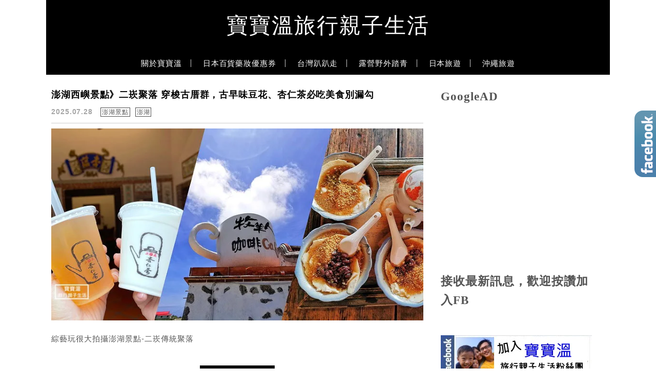

--- FILE ---
content_type: text/html; charset=UTF-8
request_url: https://bobowin.blog/tag/%E6%BE%8E%E6%B9%96%E8%87%AA%E9%A7%95/
body_size: 29921
content:
<!DOCTYPE html>

<!--[if IE 7 | IE 8]>

<html class="ie" lang="zh-TW">

<![endif]-->

<!--[if !(IE 7) | !(IE 8)  ]><!-->

<html lang="zh-TW" class="no-js">

<!--<![endif]-->

<head>

	<meta charset="UTF-8">

	<meta name="author" content="寶寶溫旅行親子生活" />

	<meta name="rating" content="general" />

	<meta name="viewport" content="width=device-width, initial-scale=1"/>

	<link rel="profile" href="https://gmpg.org/xfn/11">

	<link rel="alternate" title="RSS 2.0 訂閱最新文章" href="https://bobowin.blog/feed/" />

	<link rel="pingback" href="https://bobowin.blog/xmlrpc.php">

	<!--[if lt IE 9]>

	<script src="//html5shiv.googlecode.com/svn/trunk/html5.js"></script>

	<![endif]-->

	<meta name='robots' content='index, follow, max-image-preview:large, max-snippet:-1, max-video-preview:-1' />
	<style>img:is([sizes="auto" i], [sizes^="auto," i]) { contain-intrinsic-size: 3000px 1500px }</style>
	
	<!-- This site is optimized with the Yoast SEO plugin v26.7 - https://yoast.com/wordpress/plugins/seo/ -->
	<title>澎湖自駕 彙整 - 寶寶溫旅行親子生活</title>
	<link rel="canonical" href="https://bobowin.blog/tag/澎湖自駕/" />
	<meta property="og:locale" content="zh_TW" />
	<meta property="og:type" content="article" />
	<meta property="og:title" content="澎湖自駕 彙整 - 寶寶溫旅行親子生活" />
	<meta property="og:url" content="https://bobowin.blog/tag/澎湖自駕/" />
	<meta property="og:site_name" content="寶寶溫旅行親子生活" />
	<meta property="og:image" content="https://bobowin.blog/wp-content/uploads/20220310232820_88.jpg" />
	<meta property="og:image:width" content="798" />
	<meta property="og:image:height" content="599" />
	<meta property="og:image:type" content="image/jpeg" />
	<script type="application/ld+json" class="yoast-schema-graph">{"@context":"https://schema.org","@graph":[{"@type":"CollectionPage","@id":"https://bobowin.blog/tag/%e6%be%8e%e6%b9%96%e8%87%aa%e9%a7%95/","url":"https://bobowin.blog/tag/%e6%be%8e%e6%b9%96%e8%87%aa%e9%a7%95/","name":"澎湖自駕 彙整 - 寶寶溫旅行親子生活","isPartOf":{"@id":"https://bobowin.blog/#website"},"primaryImageOfPage":{"@id":"https://bobowin.blog/tag/%e6%be%8e%e6%b9%96%e8%87%aa%e9%a7%95/#primaryimage"},"image":{"@id":"https://bobowin.blog/tag/%e6%be%8e%e6%b9%96%e8%87%aa%e9%a7%95/#primaryimage"},"thumbnailUrl":"https://bobowin.blog/wp-content/uploads/20210428125754_33.jpg","breadcrumb":{"@id":"https://bobowin.blog/tag/%e6%be%8e%e6%b9%96%e8%87%aa%e9%a7%95/#breadcrumb"},"inLanguage":"zh-TW"},{"@type":"ImageObject","inLanguage":"zh-TW","@id":"https://bobowin.blog/tag/%e6%be%8e%e6%b9%96%e8%87%aa%e9%a7%95/#primaryimage","url":"https://bobowin.blog/wp-content/uploads/20210428125754_33.jpg","contentUrl":"https://bobowin.blog/wp-content/uploads/20210428125754_33.jpg","width":800,"height":400},{"@type":"BreadcrumbList","@id":"https://bobowin.blog/tag/%e6%be%8e%e6%b9%96%e8%87%aa%e9%a7%95/#breadcrumb","itemListElement":[{"@type":"ListItem","position":1,"name":"首頁","item":"https://bobowin.blog/"},{"@type":"ListItem","position":2,"name":"澎湖自駕"}]},{"@type":"WebSite","@id":"https://bobowin.blog/#website","url":"https://bobowin.blog/","name":"寶寶溫旅行親子生活","description":"國內外旅遊,親子行程,露營生活, 美食懶人包","potentialAction":[{"@type":"SearchAction","target":{"@type":"EntryPoint","urlTemplate":"https://bobowin.blog/?s={search_term_string}"},"query-input":{"@type":"PropertyValueSpecification","valueRequired":true,"valueName":"search_term_string"}}],"inLanguage":"zh-TW"}]}</script>
	<!-- / Yoast SEO plugin. -->


<link rel='dns-prefetch' href='//s0.wp.com' />
<link rel='dns-prefetch' href='//stats.wp.com' />
<link rel='dns-prefetch' href='//fonts.googleapis.com' />
<script type="text/javascript">
/* <![CDATA[ */
window._wpemojiSettings = {"baseUrl":"https:\/\/s.w.org\/images\/core\/emoji\/16.0.1\/72x72\/","ext":".png","svgUrl":"https:\/\/s.w.org\/images\/core\/emoji\/16.0.1\/svg\/","svgExt":".svg","source":{"concatemoji":"https:\/\/bobowin.blog\/wp-includes\/js\/wp-emoji-release.min.js?ver=6.8.3"}};
/*! This file is auto-generated */
!function(s,n){var o,i,e;function c(e){try{var t={supportTests:e,timestamp:(new Date).valueOf()};sessionStorage.setItem(o,JSON.stringify(t))}catch(e){}}function p(e,t,n){e.clearRect(0,0,e.canvas.width,e.canvas.height),e.fillText(t,0,0);var t=new Uint32Array(e.getImageData(0,0,e.canvas.width,e.canvas.height).data),a=(e.clearRect(0,0,e.canvas.width,e.canvas.height),e.fillText(n,0,0),new Uint32Array(e.getImageData(0,0,e.canvas.width,e.canvas.height).data));return t.every(function(e,t){return e===a[t]})}function u(e,t){e.clearRect(0,0,e.canvas.width,e.canvas.height),e.fillText(t,0,0);for(var n=e.getImageData(16,16,1,1),a=0;a<n.data.length;a++)if(0!==n.data[a])return!1;return!0}function f(e,t,n,a){switch(t){case"flag":return n(e,"\ud83c\udff3\ufe0f\u200d\u26a7\ufe0f","\ud83c\udff3\ufe0f\u200b\u26a7\ufe0f")?!1:!n(e,"\ud83c\udde8\ud83c\uddf6","\ud83c\udde8\u200b\ud83c\uddf6")&&!n(e,"\ud83c\udff4\udb40\udc67\udb40\udc62\udb40\udc65\udb40\udc6e\udb40\udc67\udb40\udc7f","\ud83c\udff4\u200b\udb40\udc67\u200b\udb40\udc62\u200b\udb40\udc65\u200b\udb40\udc6e\u200b\udb40\udc67\u200b\udb40\udc7f");case"emoji":return!a(e,"\ud83e\udedf")}return!1}function g(e,t,n,a){var r="undefined"!=typeof WorkerGlobalScope&&self instanceof WorkerGlobalScope?new OffscreenCanvas(300,150):s.createElement("canvas"),o=r.getContext("2d",{willReadFrequently:!0}),i=(o.textBaseline="top",o.font="600 32px Arial",{});return e.forEach(function(e){i[e]=t(o,e,n,a)}),i}function t(e){var t=s.createElement("script");t.src=e,t.defer=!0,s.head.appendChild(t)}"undefined"!=typeof Promise&&(o="wpEmojiSettingsSupports",i=["flag","emoji"],n.supports={everything:!0,everythingExceptFlag:!0},e=new Promise(function(e){s.addEventListener("DOMContentLoaded",e,{once:!0})}),new Promise(function(t){var n=function(){try{var e=JSON.parse(sessionStorage.getItem(o));if("object"==typeof e&&"number"==typeof e.timestamp&&(new Date).valueOf()<e.timestamp+604800&&"object"==typeof e.supportTests)return e.supportTests}catch(e){}return null}();if(!n){if("undefined"!=typeof Worker&&"undefined"!=typeof OffscreenCanvas&&"undefined"!=typeof URL&&URL.createObjectURL&&"undefined"!=typeof Blob)try{var e="postMessage("+g.toString()+"("+[JSON.stringify(i),f.toString(),p.toString(),u.toString()].join(",")+"));",a=new Blob([e],{type:"text/javascript"}),r=new Worker(URL.createObjectURL(a),{name:"wpTestEmojiSupports"});return void(r.onmessage=function(e){c(n=e.data),r.terminate(),t(n)})}catch(e){}c(n=g(i,f,p,u))}t(n)}).then(function(e){for(var t in e)n.supports[t]=e[t],n.supports.everything=n.supports.everything&&n.supports[t],"flag"!==t&&(n.supports.everythingExceptFlag=n.supports.everythingExceptFlag&&n.supports[t]);n.supports.everythingExceptFlag=n.supports.everythingExceptFlag&&!n.supports.flag,n.DOMReady=!1,n.readyCallback=function(){n.DOMReady=!0}}).then(function(){return e}).then(function(){var e;n.supports.everything||(n.readyCallback(),(e=n.source||{}).concatemoji?t(e.concatemoji):e.wpemoji&&e.twemoji&&(t(e.twemoji),t(e.wpemoji)))}))}((window,document),window._wpemojiSettings);
/* ]]> */
</script>

<style id='wp-emoji-styles-inline-css' type='text/css'>

	img.wp-smiley, img.emoji {
		display: inline !important;
		border: none !important;
		box-shadow: none !important;
		height: 1em !important;
		width: 1em !important;
		margin: 0 0.07em !important;
		vertical-align: -0.1em !important;
		background: none !important;
		padding: 0 !important;
	}
</style>
<link rel='stylesheet' id='wp-block-library-css' href='https://bobowin.blog/wp-includes/css/dist/block-library/style.min.css?ver=6.8.3' type='text/css' media='all' />
<style id='classic-theme-styles-inline-css' type='text/css'>
/*! This file is auto-generated */
.wp-block-button__link{color:#fff;background-color:#32373c;border-radius:9999px;box-shadow:none;text-decoration:none;padding:calc(.667em + 2px) calc(1.333em + 2px);font-size:1.125em}.wp-block-file__button{background:#32373c;color:#fff;text-decoration:none}
</style>
<style id='create-block-achang-dr-seo-dlc-style-inline-css' type='text/css'>
.flex-grow{flex-grow:1}.achang-dr-seo-dlc-lazybag{padding:.4em}.achang-dr-seo-dlc-lazybag ul:not(.list-no-pic){list-style:none;padding-left:0}.achang-dr-seo-dlc-lazybag ul:not(.list-no-pic) li{list-style:none}.achang-dr-seo-dlc-lazybag figure{margin:0!important;overflow:hidden}.achang-dr-seo-dlc-lazybag .lazybag-img span{background-position:50%;background-size:cover;display:block;padding-top:75%}.achang-dr-seo-dlc-lazybag a,.achang-dr-seo-dlc-lazybag a:visited{color:inherit;text-decoration:none}.achang-dr-seo-dlc-lazybag a:hover{filter:brightness(1.02)}.achang-dr-seo-dlc-lazybag .lazy-title{font-size:1.2em;font-weight:700;margin:.2em 0 .6em}.achang-dr-seo-dlc-lazybag p{text-align:justify}.achang-dr-seo-dlc-lazybag .lazybag-content{margin-top:1em}.achang-dr-seo-dlc-lazybag .list-content li,.achang-dr-seo-dlc-lazybag .list-no-content li{align-items:center;display:flex}.achang-dr-seo-dlc-lazybag .list-content li:not(:last-of-type),.achang-dr-seo-dlc-lazybag .list-no-content li:not(:last-of-type){margin:0 0 16px}.achang-dr-seo-dlc-lazybag .list-content li .lazybag-img,.achang-dr-seo-dlc-lazybag .list-no-content li .lazybag-img{border:1px solid #e8e8e8;border-radius:4px;flex-shrink:0;margin:0 32px 0 0!important;max-width:210px!important;width:100%}.achang-dr-seo-dlc-lazybag .list-content li .lazy-title,.achang-dr-seo-dlc-lazybag .list-no-content li .lazy-title{flex-grow:1}.achang-dr-seo-dlc-lazybag .list-content li .lazybag-content:after,.achang-dr-seo-dlc-lazybag .list-no-content li .lazybag-content:after{border-bottom:1px solid #dbdbdb;content:"";display:block;margin:10px 0;width:18%}.achang-dr-seo-dlc-lazybag .list-block{list-style:none}.achang-dr-seo-dlc-lazybag .list-block li{border-radius:24px;box-shadow:0 0 6px 0 hsla(0,0%,45%,.25);padding:20px 26px}.achang-dr-seo-dlc-lazybag .list-block li:not(:last-of-type){margin:0 0 30px}.achang-dr-seo-dlc-lazybag .list-block .lazy-title{font-size:1.2em;margin-bottom:.6em}.achang-dr-seo-dlc-lazybag .list-block .lazybag-readmore{text-align:center}.achang-dr-seo-dlc-lazybag .list-slide{list-style:none}.achang-dr-seo-dlc-lazybag .list-slide li{border:1px solid #dbdbdb;border-radius:10px;position:relative}.achang-dr-seo-dlc-lazybag .list-slide li:not(:last-of-type){margin:0 0 30px}.achang-dr-seo-dlc-lazybag .list-slide li .lazy-title{background:rgba(0,0,0,.6);bottom:0;color:#fff;left:0;margin-bottom:0;padding:14px 16px;position:absolute;right:0;text-align:center}.achang-dr-seo-dlc-lazybag .list-grid,.achang-dr-seo-dlc-lazybag .list-grid-full{display:grid;gap:2.4em 1.8em;grid-template-columns:repeat(3,minmax(0,1fr));list-style:none}.achang-dr-seo-dlc-lazybag .list-grid .lazybag-readmore,.achang-dr-seo-dlc-lazybag .list-grid-full .lazybag-readmore{text-align:center}.achang-dr-seo-dlc-lazybag .list-grid-full{gap:1.4em 1em}.achang-dr-seo-dlc-lazybag .list-grid-full li{border-radius:10px;box-shadow:0 0 6.5px 0 hsla(0,0%,70%,.4);display:flex;flex-direction:column;padding:24px 14px}.achang-dr-seo-dlc-lazybag .list-magazine{list-style:none}.achang-dr-seo-dlc-lazybag .list-magazine li{margin-bottom:2.2em!important;position:relative}.achang-dr-seo-dlc-lazybag .list-magazine .lazybag-img{width:100%}.achang-dr-seo-dlc-lazybag .list-magazine .lazybag-img a{display:inline-block;width:57%}.achang-dr-seo-dlc-lazybag .list-magazine li .block{background-color:#fff;border-radius:10px;box-shadow:0 4px 4px 0 hsla(0,0%,70%,.25);padding:2em;position:absolute;top:50%;transform:translateY(-50%);width:54%}.achang-dr-seo-dlc-lazybag .list-magazine li:nth-of-type(2n) .lazybag-img{text-align:right}.achang-dr-seo-dlc-lazybag .list-magazine li:nth-of-type(odd) .block{right:0}.achang-dr-seo-dlc-lazybag .list-magazine li:nth-of-type(2n) .block{left:0}@media screen and (min-width:768px){.achang-dr-seo-dlc-lazybag .list-magazine .lazy-title-sm{display:none}}@media screen and (max-width:767px){.achang-dr-seo-dlc-lazybag figure{max-height:75vw}.achang-dr-seo-dlc-lazybag figure img{aspect-ratio:auto;height:auto}.achang-dr-seo-dlc-lazybag .list-grid,.achang-dr-seo-dlc-lazybag .list-grid-full{grid-template-columns:repeat(1,minmax(0,1fr))}.achang-dr-seo-dlc-lazybag .list-grid .lazy-title,.achang-dr-seo-dlc-lazybag .list-grid-full .lazy-title{text-align:center}.achang-dr-seo-dlc-lazybag .list-content li,.achang-dr-seo-dlc-lazybag .list-no-content li{display:block}.achang-dr-seo-dlc-lazybag .list-content li .lazybag-img,.achang-dr-seo-dlc-lazybag .list-no-content li .lazybag-img{margin:0!important;max-width:none!important}.achang-dr-seo-dlc-lazybag .list-magazine .lazy-title{display:none}.achang-dr-seo-dlc-lazybag .list-magazine .lazybag-img a{width:100%}.achang-dr-seo-dlc-lazybag .list-magazine li{background-color:#fff;border-radius:10px;box-shadow:0 4px 4px 0 hsla(0,0%,70%,.25);padding:2em 1em}.achang-dr-seo-dlc-lazybag .list-magazine li .block{background:none;box-shadow:none;padding:0;position:relative;transform:none;width:auto}.achang-dr-seo-dlc-lazybag .list-magazine .lazybag-content p{color:#9e9e9e}.achang-dr-seo-dlc-lazybag .list-magazine .lazybag-readmore{text-align:center}}

</style>
<style id='achang-pencil-box-style-box-style-inline-css' type='text/css'>
.apb-highlighter-highlight{background:linear-gradient(to top,var(--apb-highlighter-color,#fff59d) 60%,transparent 60%);padding:2px 4px}.apb-highlighter-highlight,.apb-highlighter-line{border-radius:2px;-webkit-box-decoration-break:clone;box-decoration-break:clone;display:inline}.apb-highlighter-line{background:linear-gradient(transparent 40%,hsla(0,0%,100%,0) 40%,var(--apb-highlighter-color,#ccff90) 50%,transparent 70%);padding:3px 6px}.apb-underline{background:transparent;-webkit-box-decoration-break:clone;box-decoration-break:clone;display:inline;padding-bottom:2px;text-decoration:none}.apb-underline-normal{border-bottom:2px solid var(--apb-underline-color,red);padding-bottom:3px}.apb-underline-wavy{text-decoration-color:var(--apb-underline-color,red);text-decoration-line:underline;-webkit-text-decoration-skip-ink:none;text-decoration-skip-ink:none;text-decoration-style:wavy;text-decoration-thickness:2px;text-underline-offset:3px}.apb-underline-dashed{border-bottom:2px dashed var(--apb-underline-color,red);padding-bottom:3px}.apb-underline-crayon{background:linear-gradient(transparent 40%,hsla(0,0%,100%,0) 40%,var(--apb-underline-color,red) 90%,transparent 95%);border-radius:3px;padding:3px 6px;position:relative}.apb-font-size{display:inline}.apb-style-box{margin:1em 0;position:relative}.apb-style-box .apb-box-title{align-items:center;color:var(--apb-title-color,inherit);display:flex;font-size:var(--apb-title-font-size,1.2em);font-weight:700}.apb-style-box .apb-box-title .apb-title-icon{font-size:1em;margin-right:10px}.apb-style-box .apb-box-title .apb-title-text{flex-grow:1}.apb-style-box .apb-box-content>:first-child{margin-top:0}.apb-style-box .apb-box-content>:last-child{margin-bottom:0}.apb-layout-info{border-color:var(--apb-box-color,#ddd);border-radius:4px;border-style:var(--apb-border-line-style,solid);border-width:var(--apb-border-width,2px)}.apb-layout-info .apb-box-title{background-color:var(--apb-box-color,#ddd);color:var(--apb-title-color,#333);padding:10px 15px}.apb-layout-info .apb-box-content{background-color:#fff;padding:15px}.apb-layout-alert{border:1px solid transparent;border-radius:.375rem;padding:1rem}.apb-layout-alert .apb-box-content,.apb-layout-alert .apb-box-title{background:transparent;padding:0}.apb-layout-alert .apb-box-title{margin-bottom:.5rem}.apb-layout-alert.apb-alert-type-custom{background-color:var(--apb-box-color,#cfe2ff);border-color:var(--apb-border-color,#9ec5fe);border-style:var(--apb-border-line-style,solid);border-width:var(--apb-border-width,1px);color:var(--apb-title-color,#333)}.apb-layout-alert.apb-alert-type-custom .apb-box-title{color:var(--apb-title-color,#333)}.apb-layout-alert.apb-alert-type-info{background-color:#cfe2ff;border-color:#9ec5fe;color:#0a58ca}.apb-layout-alert.apb-alert-type-info .apb-box-title{color:var(--apb-title-color,#0a58ca)}.apb-layout-alert.apb-alert-type-success{background-color:#d1e7dd;border-color:#a3cfbb;color:#146c43}.apb-layout-alert.apb-alert-type-success .apb-box-title{color:var(--apb-title-color,#146c43)}.apb-layout-alert.apb-alert-type-warning{background-color:#fff3cd;border-color:#ffecb5;color:#664d03}.apb-layout-alert.apb-alert-type-warning .apb-box-title{color:var(--apb-title-color,#664d03)}.apb-layout-alert.apb-alert-type-danger{background-color:#f8d7da;border-color:#f1aeb5;color:#842029}.apb-layout-alert.apb-alert-type-danger .apb-box-title{color:var(--apb-title-color,#842029)}.apb-layout-morandi-alert{background-color:var(--apb-box-color,#f7f4eb);border:1px solid var(--apb-box-color,#f7f4eb);border-left:var(--apb-border-width,4px) solid var(--apb-border-color,#d9d2c6);border-radius:.375rem;box-shadow:0 1px 2px 0 rgba(0,0,0,.05);padding:1rem}.apb-layout-morandi-alert .apb-box-title{background:transparent;color:var(--apb-title-color,#2d3748);font-size:var(--apb-title-font-size,1em);font-weight:700;margin-bottom:.25rem;padding:0}.apb-layout-morandi-alert .apb-box-content{background:transparent;color:#4a5568;padding:0}.apb-layout-centered-title{background-color:#fff;border-color:var(--apb-box-color,#ddd);border-radius:4px;border-style:var(--apb-border-line-style,solid);border-width:var(--apb-border-width,2px);margin-top:1.5em;padding:25px 15px 15px;position:relative}.apb-layout-centered-title .apb-box-title{background:var(--apb-title-bg-color,#fff);color:var(--apb-title-color,var(--apb-box-color,#333));left:20px;padding:0 10px;position:absolute;top:-.8em}.apb-layout-centered-title .apb-box-content{background:transparent;padding:0}.wp-block-achang-pencil-box-code-box{border-radius:8px;box-shadow:0 2px 8px rgba(0,0,0,.1);font-family:Consolas,Monaco,Courier New,monospace;margin:1.5em 0;overflow:hidden;position:relative}.wp-block-achang-pencil-box-code-box .apb-code-box-header{align-items:center;border-bottom:1px solid;display:flex;font-size:13px;font-weight:500;justify-content:space-between;padding:12px 16px;position:relative}.wp-block-achang-pencil-box-code-box .apb-code-box-header .apb-code-language{font-family:-apple-system,BlinkMacSystemFont,Segoe UI,Roboto,sans-serif}.wp-block-achang-pencil-box-code-box .apb-code-content-wrapper{background:transparent;display:flex;max-height:500px;overflow:hidden;position:relative}.wp-block-achang-pencil-box-code-box .apb-line-numbers{border-right:1px solid;flex-shrink:0;font-size:14px;line-height:1.5;min-width:50px;overflow-y:auto;padding:16px 8px;text-align:right;-webkit-user-select:none;-moz-user-select:none;user-select:none;-ms-overflow-style:none;position:relative;scrollbar-width:none;z-index:1}.wp-block-achang-pencil-box-code-box .apb-line-numbers::-webkit-scrollbar{display:none}.wp-block-achang-pencil-box-code-box .apb-line-numbers .apb-line-number{display:block;line-height:1.5;white-space:nowrap}.wp-block-achang-pencil-box-code-box .apb-code-box-content{background:transparent;flex:1;font-size:14px;line-height:1.5;margin:0;min-width:0;overflow:auto;padding:16px;position:relative;white-space:pre!important;z-index:0}.wp-block-achang-pencil-box-code-box .apb-code-box-content code{background:transparent;border:none;display:block;font-family:inherit;font-size:inherit;line-height:inherit;margin:0;overflow-wrap:normal!important;padding:0;white-space:pre!important;word-break:normal!important}.wp-block-achang-pencil-box-code-box .apb-code-box-content code .token{display:inline}.wp-block-achang-pencil-box-code-box .apb-copy-button{background:transparent;border:1px solid;border-radius:4px;cursor:pointer;font-family:-apple-system,BlinkMacSystemFont,Segoe UI,Roboto,sans-serif;font-size:12px;padding:6px 12px;transition:all .2s ease}.wp-block-achang-pencil-box-code-box .apb-copy-button:hover{opacity:.8}.wp-block-achang-pencil-box-code-box .apb-copy-button:active{transform:scale(.95)}.wp-block-achang-pencil-box-code-box .apb-copy-button.apb-copy-success{animation:copySuccess .6s ease;background-color:#d4edda!important;border-color:#28a745!important;color:#155724!important}.wp-block-achang-pencil-box-code-box .apb-copy-button.apb-copy-error{animation:copyError .6s ease;background-color:#f8d7da!important;border-color:#dc3545!important;color:#721c24!important}.wp-block-achang-pencil-box-code-box .apb-copy-button-standalone{position:absolute;right:12px;top:12px;z-index:1}.apb-code-style-style-1{background:#f8f9fa;border:1px solid #e9ecef}.apb-code-style-style-1 .apb-code-box-header{background:#fff;border-bottom-color:#dee2e6;color:#495057}.apb-code-style-style-1 .apb-line-numbers{background:#f1f3f4;border-right-color:#dee2e6;color:#6c757d}.apb-code-style-style-1 .apb-code-box-content{background:#fff;color:#212529;text-shadow:none}.apb-code-style-style-1 .apb-code-box-content code[class*=language-]{text-shadow:none}.apb-code-style-style-1 .apb-copy-button{background:hsla(0,0%,100%,.8);border-color:#6c757d;color:#495057}.apb-code-style-style-1 .apb-copy-button:hover{background:#f8f9fa;border-color:#495057}.apb-code-style-style-1 .apb-copy-button.apb-copy-success{background:#d4edda;border-color:#28a745;color:#155724}.apb-code-style-style-1 .apb-copy-button.apb-copy-error{background:#f8d7da;border-color:#dc3545;color:#721c24}.apb-code-style-style-1 code .token.cdata,.apb-code-style-style-1 code .token.comment,.apb-code-style-style-1 code .token.doctype,.apb-code-style-style-1 code .token.prolog{color:#5a6b73}.apb-code-style-style-1 code .token.punctuation{color:#666}.apb-code-style-style-1 code .token.boolean,.apb-code-style-style-1 code .token.constant,.apb-code-style-style-1 code .token.deleted,.apb-code-style-style-1 code .token.number,.apb-code-style-style-1 code .token.property,.apb-code-style-style-1 code .token.symbol,.apb-code-style-style-1 code .token.tag{color:#d73a49}.apb-code-style-style-1 code .token.attr-name,.apb-code-style-style-1 code .token.builtin,.apb-code-style-style-1 code .token.char,.apb-code-style-style-1 code .token.inserted,.apb-code-style-style-1 code .token.selector,.apb-code-style-style-1 code .token.string{color:#22863a}.apb-code-style-style-1 code .token.entity,.apb-code-style-style-1 code .token.operator,.apb-code-style-style-1 code .token.url{color:#6f42c1}.apb-code-style-style-1 code .token.atrule,.apb-code-style-style-1 code .token.attr-value,.apb-code-style-style-1 code .token.keyword{color:#005cc5}.apb-code-style-style-1 code .token.class-name,.apb-code-style-style-1 code .token.function{color:#6f42c1}.apb-code-style-style-1 code .token.important,.apb-code-style-style-1 code .token.regex,.apb-code-style-style-1 code .token.variable{color:#e36209}.apb-code-style-style-2{background:#1e1e1e;border:1px solid #333}.apb-code-style-style-2 .apb-code-box-header{background:#2d2d30;border-bottom-color:#3e3e42;color:#ccc}.apb-code-style-style-2 .apb-line-numbers{background:#252526;border-right-color:#3e3e42;color:#858585}.apb-code-style-style-2 .apb-code-box-content{background:#1e1e1e;color:#f0f0f0}.apb-code-style-style-2 .apb-copy-button{background:rgba(45,45,48,.8);border-color:#6c6c6c;color:#ccc}.apb-code-style-style-2 .apb-copy-button:hover{background:#3e3e42;border-color:#ccc}.apb-code-style-style-2 .apb-copy-button.apb-copy-success{background:#0e5132;border-color:#28a745;color:#d4edda}.apb-code-style-style-2 .apb-copy-button.apb-copy-error{background:#58151c;border-color:#dc3545;color:#f8d7da}.apb-code-style-style-2 code .token.cdata,.apb-code-style-style-2 code .token.comment,.apb-code-style-style-2 code .token.doctype,.apb-code-style-style-2 code .token.prolog{color:#6a9955}.apb-code-style-style-2 code .token.punctuation{color:#d4d4d4}.apb-code-style-style-2 code .token.boolean,.apb-code-style-style-2 code .token.constant,.apb-code-style-style-2 code .token.deleted,.apb-code-style-style-2 code .token.number,.apb-code-style-style-2 code .token.property,.apb-code-style-style-2 code .token.symbol,.apb-code-style-style-2 code .token.tag{color:#b5cea8}.apb-code-style-style-2 code .token.attr-name,.apb-code-style-style-2 code .token.builtin,.apb-code-style-style-2 code .token.char,.apb-code-style-style-2 code .token.inserted,.apb-code-style-style-2 code .token.selector,.apb-code-style-style-2 code .token.string{color:#ce9178}.apb-code-style-style-2 code .token.entity,.apb-code-style-style-2 code .token.operator,.apb-code-style-style-2 code .token.url{color:#d4d4d4}.apb-code-style-style-2 code .token.atrule,.apb-code-style-style-2 code .token.attr-value,.apb-code-style-style-2 code .token.keyword{color:#569cd6}.apb-code-style-style-2 code .token.class-name,.apb-code-style-style-2 code .token.function{color:#dcdcaa}.apb-code-style-style-2 code .token.important,.apb-code-style-style-2 code .token.regex,.apb-code-style-style-2 code .token.variable{color:#ff8c00}@keyframes copySuccess{0%{transform:scale(1)}50%{background-color:#28a745;color:#fff;transform:scale(1.1)}to{transform:scale(1)}}@keyframes copyError{0%{transform:translateX(0)}25%{transform:translateX(-5px)}75%{transform:translateX(5px)}to{transform:translateX(0)}}@media(max-width:768px){.wp-block-achang-pencil-box-code-box .apb-code-box-header{font-size:12px;padding:10px 12px}.wp-block-achang-pencil-box-code-box .apb-line-numbers{font-size:11px;min-width:35px;padding:12px 6px}.wp-block-achang-pencil-box-code-box .apb-code-box-content{font-size:13px;padding:12px}.wp-block-achang-pencil-box-code-box .apb-copy-button{font-size:11px;padding:4px 8px}}@media print{.wp-block-achang-pencil-box-code-box{border:1px solid #000;box-shadow:none}.wp-block-achang-pencil-box-code-box .apb-copy-button{display:none}.wp-block-achang-pencil-box-code-box .apb-code-content-wrapper{max-height:none;overflow:visible}}

</style>
<link rel='stylesheet' id='quads-style-css-css' href='https://bobowin.blog/wp-content/plugins/quick-adsense-reloaded/includes/gutenberg/dist/blocks.style.build.css?ver=2.0.98.1' type='text/css' media='all' />
<link rel='stylesheet' id='mediaelement-css' href='https://bobowin.blog/wp-includes/js/mediaelement/mediaelementplayer-legacy.min.css?ver=4.2.17' type='text/css' media='all' />
<link rel='stylesheet' id='wp-mediaelement-css' href='https://bobowin.blog/wp-includes/js/mediaelement/wp-mediaelement.min.css?ver=6.8.3' type='text/css' media='all' />
<style id='jetpack-sharing-buttons-style-inline-css' type='text/css'>
.jetpack-sharing-buttons__services-list{display:flex;flex-direction:row;flex-wrap:wrap;gap:0;list-style-type:none;margin:5px;padding:0}.jetpack-sharing-buttons__services-list.has-small-icon-size{font-size:12px}.jetpack-sharing-buttons__services-list.has-normal-icon-size{font-size:16px}.jetpack-sharing-buttons__services-list.has-large-icon-size{font-size:24px}.jetpack-sharing-buttons__services-list.has-huge-icon-size{font-size:36px}@media print{.jetpack-sharing-buttons__services-list{display:none!important}}.editor-styles-wrapper .wp-block-jetpack-sharing-buttons{gap:0;padding-inline-start:0}ul.jetpack-sharing-buttons__services-list.has-background{padding:1.25em 2.375em}
</style>
<style id='global-styles-inline-css' type='text/css'>
:root{--wp--preset--aspect-ratio--square: 1;--wp--preset--aspect-ratio--4-3: 4/3;--wp--preset--aspect-ratio--3-4: 3/4;--wp--preset--aspect-ratio--3-2: 3/2;--wp--preset--aspect-ratio--2-3: 2/3;--wp--preset--aspect-ratio--16-9: 16/9;--wp--preset--aspect-ratio--9-16: 9/16;--wp--preset--color--black: #000000;--wp--preset--color--cyan-bluish-gray: #abb8c3;--wp--preset--color--white: #ffffff;--wp--preset--color--pale-pink: #f78da7;--wp--preset--color--vivid-red: #cf2e2e;--wp--preset--color--luminous-vivid-orange: #ff6900;--wp--preset--color--luminous-vivid-amber: #fcb900;--wp--preset--color--light-green-cyan: #7bdcb5;--wp--preset--color--vivid-green-cyan: #00d084;--wp--preset--color--pale-cyan-blue: #8ed1fc;--wp--preset--color--vivid-cyan-blue: #0693e3;--wp--preset--color--vivid-purple: #9b51e0;--wp--preset--gradient--vivid-cyan-blue-to-vivid-purple: linear-gradient(135deg,rgba(6,147,227,1) 0%,rgb(155,81,224) 100%);--wp--preset--gradient--light-green-cyan-to-vivid-green-cyan: linear-gradient(135deg,rgb(122,220,180) 0%,rgb(0,208,130) 100%);--wp--preset--gradient--luminous-vivid-amber-to-luminous-vivid-orange: linear-gradient(135deg,rgba(252,185,0,1) 0%,rgba(255,105,0,1) 100%);--wp--preset--gradient--luminous-vivid-orange-to-vivid-red: linear-gradient(135deg,rgba(255,105,0,1) 0%,rgb(207,46,46) 100%);--wp--preset--gradient--very-light-gray-to-cyan-bluish-gray: linear-gradient(135deg,rgb(238,238,238) 0%,rgb(169,184,195) 100%);--wp--preset--gradient--cool-to-warm-spectrum: linear-gradient(135deg,rgb(74,234,220) 0%,rgb(151,120,209) 20%,rgb(207,42,186) 40%,rgb(238,44,130) 60%,rgb(251,105,98) 80%,rgb(254,248,76) 100%);--wp--preset--gradient--blush-light-purple: linear-gradient(135deg,rgb(255,206,236) 0%,rgb(152,150,240) 100%);--wp--preset--gradient--blush-bordeaux: linear-gradient(135deg,rgb(254,205,165) 0%,rgb(254,45,45) 50%,rgb(107,0,62) 100%);--wp--preset--gradient--luminous-dusk: linear-gradient(135deg,rgb(255,203,112) 0%,rgb(199,81,192) 50%,rgb(65,88,208) 100%);--wp--preset--gradient--pale-ocean: linear-gradient(135deg,rgb(255,245,203) 0%,rgb(182,227,212) 50%,rgb(51,167,181) 100%);--wp--preset--gradient--electric-grass: linear-gradient(135deg,rgb(202,248,128) 0%,rgb(113,206,126) 100%);--wp--preset--gradient--midnight: linear-gradient(135deg,rgb(2,3,129) 0%,rgb(40,116,252) 100%);--wp--preset--font-size--small: 13px;--wp--preset--font-size--medium: 20px;--wp--preset--font-size--large: 36px;--wp--preset--font-size--x-large: 42px;--wp--preset--spacing--20: 0.44rem;--wp--preset--spacing--30: 0.67rem;--wp--preset--spacing--40: 1rem;--wp--preset--spacing--50: 1.5rem;--wp--preset--spacing--60: 2.25rem;--wp--preset--spacing--70: 3.38rem;--wp--preset--spacing--80: 5.06rem;--wp--preset--shadow--natural: 6px 6px 9px rgba(0, 0, 0, 0.2);--wp--preset--shadow--deep: 12px 12px 50px rgba(0, 0, 0, 0.4);--wp--preset--shadow--sharp: 6px 6px 0px rgba(0, 0, 0, 0.2);--wp--preset--shadow--outlined: 6px 6px 0px -3px rgba(255, 255, 255, 1), 6px 6px rgba(0, 0, 0, 1);--wp--preset--shadow--crisp: 6px 6px 0px rgba(0, 0, 0, 1);}:where(.is-layout-flex){gap: 0.5em;}:where(.is-layout-grid){gap: 0.5em;}body .is-layout-flex{display: flex;}.is-layout-flex{flex-wrap: wrap;align-items: center;}.is-layout-flex > :is(*, div){margin: 0;}body .is-layout-grid{display: grid;}.is-layout-grid > :is(*, div){margin: 0;}:where(.wp-block-columns.is-layout-flex){gap: 2em;}:where(.wp-block-columns.is-layout-grid){gap: 2em;}:where(.wp-block-post-template.is-layout-flex){gap: 1.25em;}:where(.wp-block-post-template.is-layout-grid){gap: 1.25em;}.has-black-color{color: var(--wp--preset--color--black) !important;}.has-cyan-bluish-gray-color{color: var(--wp--preset--color--cyan-bluish-gray) !important;}.has-white-color{color: var(--wp--preset--color--white) !important;}.has-pale-pink-color{color: var(--wp--preset--color--pale-pink) !important;}.has-vivid-red-color{color: var(--wp--preset--color--vivid-red) !important;}.has-luminous-vivid-orange-color{color: var(--wp--preset--color--luminous-vivid-orange) !important;}.has-luminous-vivid-amber-color{color: var(--wp--preset--color--luminous-vivid-amber) !important;}.has-light-green-cyan-color{color: var(--wp--preset--color--light-green-cyan) !important;}.has-vivid-green-cyan-color{color: var(--wp--preset--color--vivid-green-cyan) !important;}.has-pale-cyan-blue-color{color: var(--wp--preset--color--pale-cyan-blue) !important;}.has-vivid-cyan-blue-color{color: var(--wp--preset--color--vivid-cyan-blue) !important;}.has-vivid-purple-color{color: var(--wp--preset--color--vivid-purple) !important;}.has-black-background-color{background-color: var(--wp--preset--color--black) !important;}.has-cyan-bluish-gray-background-color{background-color: var(--wp--preset--color--cyan-bluish-gray) !important;}.has-white-background-color{background-color: var(--wp--preset--color--white) !important;}.has-pale-pink-background-color{background-color: var(--wp--preset--color--pale-pink) !important;}.has-vivid-red-background-color{background-color: var(--wp--preset--color--vivid-red) !important;}.has-luminous-vivid-orange-background-color{background-color: var(--wp--preset--color--luminous-vivid-orange) !important;}.has-luminous-vivid-amber-background-color{background-color: var(--wp--preset--color--luminous-vivid-amber) !important;}.has-light-green-cyan-background-color{background-color: var(--wp--preset--color--light-green-cyan) !important;}.has-vivid-green-cyan-background-color{background-color: var(--wp--preset--color--vivid-green-cyan) !important;}.has-pale-cyan-blue-background-color{background-color: var(--wp--preset--color--pale-cyan-blue) !important;}.has-vivid-cyan-blue-background-color{background-color: var(--wp--preset--color--vivid-cyan-blue) !important;}.has-vivid-purple-background-color{background-color: var(--wp--preset--color--vivid-purple) !important;}.has-black-border-color{border-color: var(--wp--preset--color--black) !important;}.has-cyan-bluish-gray-border-color{border-color: var(--wp--preset--color--cyan-bluish-gray) !important;}.has-white-border-color{border-color: var(--wp--preset--color--white) !important;}.has-pale-pink-border-color{border-color: var(--wp--preset--color--pale-pink) !important;}.has-vivid-red-border-color{border-color: var(--wp--preset--color--vivid-red) !important;}.has-luminous-vivid-orange-border-color{border-color: var(--wp--preset--color--luminous-vivid-orange) !important;}.has-luminous-vivid-amber-border-color{border-color: var(--wp--preset--color--luminous-vivid-amber) !important;}.has-light-green-cyan-border-color{border-color: var(--wp--preset--color--light-green-cyan) !important;}.has-vivid-green-cyan-border-color{border-color: var(--wp--preset--color--vivid-green-cyan) !important;}.has-pale-cyan-blue-border-color{border-color: var(--wp--preset--color--pale-cyan-blue) !important;}.has-vivid-cyan-blue-border-color{border-color: var(--wp--preset--color--vivid-cyan-blue) !important;}.has-vivid-purple-border-color{border-color: var(--wp--preset--color--vivid-purple) !important;}.has-vivid-cyan-blue-to-vivid-purple-gradient-background{background: var(--wp--preset--gradient--vivid-cyan-blue-to-vivid-purple) !important;}.has-light-green-cyan-to-vivid-green-cyan-gradient-background{background: var(--wp--preset--gradient--light-green-cyan-to-vivid-green-cyan) !important;}.has-luminous-vivid-amber-to-luminous-vivid-orange-gradient-background{background: var(--wp--preset--gradient--luminous-vivid-amber-to-luminous-vivid-orange) !important;}.has-luminous-vivid-orange-to-vivid-red-gradient-background{background: var(--wp--preset--gradient--luminous-vivid-orange-to-vivid-red) !important;}.has-very-light-gray-to-cyan-bluish-gray-gradient-background{background: var(--wp--preset--gradient--very-light-gray-to-cyan-bluish-gray) !important;}.has-cool-to-warm-spectrum-gradient-background{background: var(--wp--preset--gradient--cool-to-warm-spectrum) !important;}.has-blush-light-purple-gradient-background{background: var(--wp--preset--gradient--blush-light-purple) !important;}.has-blush-bordeaux-gradient-background{background: var(--wp--preset--gradient--blush-bordeaux) !important;}.has-luminous-dusk-gradient-background{background: var(--wp--preset--gradient--luminous-dusk) !important;}.has-pale-ocean-gradient-background{background: var(--wp--preset--gradient--pale-ocean) !important;}.has-electric-grass-gradient-background{background: var(--wp--preset--gradient--electric-grass) !important;}.has-midnight-gradient-background{background: var(--wp--preset--gradient--midnight) !important;}.has-small-font-size{font-size: var(--wp--preset--font-size--small) !important;}.has-medium-font-size{font-size: var(--wp--preset--font-size--medium) !important;}.has-large-font-size{font-size: var(--wp--preset--font-size--large) !important;}.has-x-large-font-size{font-size: var(--wp--preset--font-size--x-large) !important;}
:where(.wp-block-post-template.is-layout-flex){gap: 1.25em;}:where(.wp-block-post-template.is-layout-grid){gap: 1.25em;}
:where(.wp-block-columns.is-layout-flex){gap: 2em;}:where(.wp-block-columns.is-layout-grid){gap: 2em;}
:root :where(.wp-block-pullquote){font-size: 1.5em;line-height: 1.6;}
</style>
<link rel='stylesheet' id='achang-ft-btn-css' href='https://bobowin.blog/wp-content/plugins/achang-ft-btn/css/style.css?ver=1762420058' type='text/css' media='all' />
<link rel='stylesheet' id='achang-pencil-box-css' href='https://bobowin.blog/wp-content/plugins/achang-pencil-box/public/css/achang-pencil-box-public.css?ver=1.9.3.1762420065.1.2.14.2' type='text/css' media='all' />
<link rel='stylesheet' id='achang-addqa-css' href='https://bobowin.blog/wp-content/plugins/achangAddQA/includes/frontend/../../assets/css/achang-addqa-public.css?ver=3.0.1.3' type='text/css' media='all' />
<style id='achang-addqa-inline-css' type='text/css'>

            .achang-addqa-title {
                font-size: 24px;
                color: #303030;
                line-height: 1.4;
            }
            .achang-addqa-item {
                border: none;
                background: transparent;
            }

            .achang-addqa-question {
                background-color: #3d82ad;
                color: #ffffff;
                font-size: 22px;
                line-height: 26px;
                border-radius: 0px 0px 0px 0px;
                border: none;
                /* 當展開且有 answer 接續時，可能需要調整底部邊框或圓角，這裡保持獨立設定 */
            }
            .achang-addqa-question:hover {
                filter: brightness(110%);
            }
            
            .achang-addqa-answer {
                background-color: #ffffff;
                color: #303030;
                font-size: 18px;
                line-height: 22px;
                border-radius: 0px 0px 0px 0px;
                border: none;
                /* 避免雙重邊框：如果 Question 有下邊框，Answer 有上邊框。
                   通常 Answer 會設 margin-top: -border-width 來重疊，或者隱藏上邊框。
                   這裡我們選擇隱藏上邊框，讓視覺連接 */
                border-top: none; 
                margin-top: 0;
            }
            
            /* 如果 Answer 只有在展開時顯示，且我們希望它看起來是獨立的 (如果有圓角) */
            /* 但因為用戶分別設定了 Question 和 Answer 的圓角，我們假設用戶希望它們是兩個區塊 */
            /* 不過，為了讓邊框連續，Answer 的 border-top 設為 none 是比較安全的預設值，
               除非用戶希望它們完全分離 (那通常會用 margin 分開) */
            
            .achang-addqa-icon {
                color: #ffffff;
            }
        
</style>
<link rel='stylesheet' id='wpa-css-css' href='https://bobowin.blog/wp-content/plugins/honeypot/includes/css/wpa.css?ver=2.3.04' type='text/css' media='all' />
<link rel="preload" href="//fonts.googleapis.com/css?family=Lato:100|Lora&#038;display=swap&#038;ver=6.8.3" as="style" onload="this.onload=null;this.rel='stylesheet'" data-handle="googleFonts" media="all" /><noscript><link rel='stylesheet' id='googleFonts-css' href='//fonts.googleapis.com/css?family=Lato%3A100%7CLora&#038;display=swap&#038;ver=6.8.3' type='text/css' media='all' />
</noscript><link rel='stylesheet' id='achang-icon-css' href='https://bobowin.blog/wp-content/themes/achang-quill/img/icon-font/style.css?ver=6.8.3' type='text/css' media='all' />
<link rel='stylesheet' id='achang-style-css' href='https://bobowin.blog/wp-content/themes/achang-quill/css/style.min.css?ver=1.2.14.2' type='text/css' media='all' />
<link rel='stylesheet' id='fa-icon-css' href='https://bobowin.blog/wp-content/themes/achang-quill/fafaicon/css/all.min.css?ver=6.8.3' type='text/css' media='all' />
<link rel='stylesheet' id='achang_theme-style-rwd-css' href='https://bobowin.blog/wp-content/themes/achang-quill/css/style.rwd.min.css?ver=1.2.14.2' type='text/css' media='all' />
<link rel='stylesheet' id='tablepress-default-css' href='https://bobowin.blog/wp-content/plugins/tablepress/css/build/default.css?ver=3.2.6' type='text/css' media='all' />
<link rel='stylesheet' id='achang-jvc-init-css' href='https://bobowin.blog/wp-content/plugins/achangJetPackVirtualCounter/assets/minify/stylesheet.min.css?ver=2.8.3' type='text/css' media='all' />
<link rel='stylesheet' id='dtree.css-css' href='https://bobowin.blog/wp-content/plugins/wp-dtree-30/wp-dtree.min.css?ver=4.4.5' type='text/css' media='all' />
<script type="text/javascript" src="https://bobowin.blog/wp-includes/js/jquery/jquery.min.js?ver=3.7.1" id="jquery-core-js"></script>
<script type="text/javascript" src="https://bobowin.blog/wp-includes/js/jquery/jquery-migrate.min.js?ver=3.4.1" id="jquery-migrate-js"></script>
<script type="text/javascript" id="achang-addqa-js-extra">
/* <![CDATA[ */
var elementorAddQA_public = {"show_all":"off"};
/* ]]> */
</script>
<script type="text/javascript" src="https://bobowin.blog/wp-content/plugins/achangAddQA/includes/frontend/../../assets/js/achang-addqa-public.js?ver=3.0.1.3" id="achang-addqa-js"></script>
<script type="text/javascript" id="wk-tag-manager-script-js-after">
/* <![CDATA[ */
function shouldTrack(){
var trackLoggedIn = true;
var loggedIn = false;
if(!loggedIn){
return true;
} else if( trackLoggedIn ) {
return true;
}
return false;
}
function hasWKGoogleAnalyticsCookie() {
return (new RegExp('wp_wk_ga_untrack_' + document.location.hostname)).test(document.cookie);
}
if (!hasWKGoogleAnalyticsCookie() && shouldTrack()) {
//Google Tag Manager
(function (w, d, s, l, i) {
w[l] = w[l] || [];
w[l].push({
'gtm.start':
new Date().getTime(), event: 'gtm.js'
});
var f = d.getElementsByTagName(s)[0],
j = d.createElement(s), dl = l != 'dataLayer' ? '&l=' + l : '';
j.async = true;
j.src =
'https://www.googletagmanager.com/gtm.js?id=' + i + dl;
f.parentNode.insertBefore(j, f);
})(window, document, 'script', 'dataLayer', 'GTM-PHJ5NBJ');
}
/* ]]> */
</script>
<script type="text/javascript" src="https://bobowin.blog/wp-content/themes/achang-quill/js/rwd-menu.min.js?ver=1.2.14.2" id="achang_rwd-menu-js"></script>
<script type="text/javascript" src="https://bobowin.blog/wp-content/themes/achang-quill/inc/js/achang.custom.js?ver=1.0" id="achang-custom-js"></script>
<script type="text/javascript" id="achang-jvc-init-js-extra">
/* <![CDATA[ */
var jvc_init_params = {"ajaxurl":"https:\/\/bobowin.blog\/wp-admin\/admin-ajax.php?action=achang_jvc","widget_id":"achang_jetpack_virtual_counter-3","count_text":"\u7d71\u8a08\u4e2d...","security":"8dc8e35155"};
/* ]]> */
</script>
<script type="text/javascript" src="https://bobowin.blog/wp-content/plugins/achangJetPackVirtualCounter/assets/minify/init.min.js?ver=2.8.3" id="achang-jvc-init-js"></script>
<script type="text/javascript" id="dtree-js-extra">
/* <![CDATA[ */
var WPdTreeSettings = {"animate":"1","duration":"250","imgurl":"https:\/\/bobowin.blog\/wp-content\/plugins\/wp-dtree-30\/"};
/* ]]> */
</script>
<script type="text/javascript" src="https://bobowin.blog/wp-content/plugins/wp-dtree-30/wp-dtree.min.js?ver=4.4.5" id="dtree-js"></script>
<link rel="https://api.w.org/" href="https://bobowin.blog/wp-json/" /><link rel="alternate" title="JSON" type="application/json" href="https://bobowin.blog/wp-json/wp/v2/tags/4248" /><meta name="generator" content="WordPress 6.8.3" />
	<style>img#wpstats{display:none}</style>
		<script>document.cookie = 'quads_browser_width='+screen.width;</script>
<link rel="Shortcut Icon" href="https://bobowin.blog/wp-content/uploads/20170401073952_16.jpg" /><script>jQuery($ => {
        $("#achang-menu").on("click",e=>{
            if($(e.target).hasClass("search-icon")){
                $("#primary-search").show();
                $("#search-cover").show();
                $("#achang-menu .textfield").focus();
            }else{
                if( 0 === $(e.target).parents("#primary-search").length){
                    $("#primary-search").hide();
                    $("#search-cover").hide();
                }
            }
        })
    })</script>        <style type="text/css">
        #header,
        #header .no-logo,
        #achang-menu,
        #primary-search,
        #footer,
        #access ul ul,
        .readmore-link a{
            background-color: #000;
        }

        #access ul li:after{
            color: #000;
        }

        #achang_menu_wrap>li>ul:before{
            border-color: transparent transparent #000 transparent;
        }
        </style>
    <link rel="preload" as="image" href="https://i0.wp.com/bobowin.blog/wp-content/uploads/20210428125754_33.jpg?quality=90&ssl=1" /><link rel="preconnect" href="//fonts.googleapis.com/css?family=Lato:100|Lora&display=swap" /><link rel="preconnect" href="//connect.facebook.net/zh_TW/sdk.js" /><script async src="https://pagead2.googlesyndication.com/pagead/js/adsbygoogle.js?client=ca-pub-6994555750211392"
     crossorigin="anonymous"></script><style type="text/css">.saboxplugin-wrap{-webkit-box-sizing:border-box;-moz-box-sizing:border-box;-ms-box-sizing:border-box;box-sizing:border-box;border:1px solid #eee;width:100%;clear:both;display:block;overflow:hidden;word-wrap:break-word;position:relative}.saboxplugin-wrap .saboxplugin-gravatar{float:left;padding:0 20px 20px 20px}.saboxplugin-wrap .saboxplugin-gravatar img{max-width:100px;height:auto;border-radius:0;}.saboxplugin-wrap .saboxplugin-authorname{font-size:18px;line-height:1;margin:20px 0 0 20px;display:block}.saboxplugin-wrap .saboxplugin-authorname a{text-decoration:none}.saboxplugin-wrap .saboxplugin-authorname a:focus{outline:0}.saboxplugin-wrap .saboxplugin-desc{display:block;margin:5px 20px}.saboxplugin-wrap .saboxplugin-desc a{text-decoration:underline}.saboxplugin-wrap .saboxplugin-desc p{margin:5px 0 12px}.saboxplugin-wrap .saboxplugin-web{margin:0 20px 15px;text-align:left}.saboxplugin-wrap .sab-web-position{text-align:right}.saboxplugin-wrap .saboxplugin-web a{color:#ccc;text-decoration:none}.saboxplugin-wrap .saboxplugin-socials{position:relative;display:block;background:#fcfcfc;padding:5px;border-top:1px solid #eee}.saboxplugin-wrap .saboxplugin-socials a svg{width:20px;height:20px}.saboxplugin-wrap .saboxplugin-socials a svg .st2{fill:#fff; transform-origin:center center;}.saboxplugin-wrap .saboxplugin-socials a svg .st1{fill:rgba(0,0,0,.3)}.saboxplugin-wrap .saboxplugin-socials a:hover{opacity:.8;-webkit-transition:opacity .4s;-moz-transition:opacity .4s;-o-transition:opacity .4s;transition:opacity .4s;box-shadow:none!important;-webkit-box-shadow:none!important}.saboxplugin-wrap .saboxplugin-socials .saboxplugin-icon-color{box-shadow:none;padding:0;border:0;-webkit-transition:opacity .4s;-moz-transition:opacity .4s;-o-transition:opacity .4s;transition:opacity .4s;display:inline-block;color:#fff;font-size:0;text-decoration:inherit;margin:5px;-webkit-border-radius:0;-moz-border-radius:0;-ms-border-radius:0;-o-border-radius:0;border-radius:0;overflow:hidden}.saboxplugin-wrap .saboxplugin-socials .saboxplugin-icon-grey{text-decoration:inherit;box-shadow:none;position:relative;display:-moz-inline-stack;display:inline-block;vertical-align:middle;zoom:1;margin:10px 5px;color:#444;fill:#444}.clearfix:after,.clearfix:before{content:' ';display:table;line-height:0;clear:both}.ie7 .clearfix{zoom:1}.saboxplugin-socials.sabox-colored .saboxplugin-icon-color .sab-twitch{border-color:#38245c}.saboxplugin-socials.sabox-colored .saboxplugin-icon-color .sab-behance{border-color:#003eb0}.saboxplugin-socials.sabox-colored .saboxplugin-icon-color .sab-deviantart{border-color:#036824}.saboxplugin-socials.sabox-colored .saboxplugin-icon-color .sab-digg{border-color:#00327c}.saboxplugin-socials.sabox-colored .saboxplugin-icon-color .sab-dribbble{border-color:#ba1655}.saboxplugin-socials.sabox-colored .saboxplugin-icon-color .sab-facebook{border-color:#1e2e4f}.saboxplugin-socials.sabox-colored .saboxplugin-icon-color .sab-flickr{border-color:#003576}.saboxplugin-socials.sabox-colored .saboxplugin-icon-color .sab-github{border-color:#264874}.saboxplugin-socials.sabox-colored .saboxplugin-icon-color .sab-google{border-color:#0b51c5}.saboxplugin-socials.sabox-colored .saboxplugin-icon-color .sab-html5{border-color:#902e13}.saboxplugin-socials.sabox-colored .saboxplugin-icon-color .sab-instagram{border-color:#1630aa}.saboxplugin-socials.sabox-colored .saboxplugin-icon-color .sab-linkedin{border-color:#00344f}.saboxplugin-socials.sabox-colored .saboxplugin-icon-color .sab-pinterest{border-color:#5b040e}.saboxplugin-socials.sabox-colored .saboxplugin-icon-color .sab-reddit{border-color:#992900}.saboxplugin-socials.sabox-colored .saboxplugin-icon-color .sab-rss{border-color:#a43b0a}.saboxplugin-socials.sabox-colored .saboxplugin-icon-color .sab-sharethis{border-color:#5d8420}.saboxplugin-socials.sabox-colored .saboxplugin-icon-color .sab-soundcloud{border-color:#995200}.saboxplugin-socials.sabox-colored .saboxplugin-icon-color .sab-spotify{border-color:#0f612c}.saboxplugin-socials.sabox-colored .saboxplugin-icon-color .sab-stackoverflow{border-color:#a95009}.saboxplugin-socials.sabox-colored .saboxplugin-icon-color .sab-steam{border-color:#006388}.saboxplugin-socials.sabox-colored .saboxplugin-icon-color .sab-user_email{border-color:#b84e05}.saboxplugin-socials.sabox-colored .saboxplugin-icon-color .sab-tumblr{border-color:#10151b}.saboxplugin-socials.sabox-colored .saboxplugin-icon-color .sab-twitter{border-color:#0967a0}.saboxplugin-socials.sabox-colored .saboxplugin-icon-color .sab-vimeo{border-color:#0d7091}.saboxplugin-socials.sabox-colored .saboxplugin-icon-color .sab-windows{border-color:#003f71}.saboxplugin-socials.sabox-colored .saboxplugin-icon-color .sab-whatsapp{border-color:#003f71}.saboxplugin-socials.sabox-colored .saboxplugin-icon-color .sab-wordpress{border-color:#0f3647}.saboxplugin-socials.sabox-colored .saboxplugin-icon-color .sab-yahoo{border-color:#14002d}.saboxplugin-socials.sabox-colored .saboxplugin-icon-color .sab-youtube{border-color:#900}.saboxplugin-socials.sabox-colored .saboxplugin-icon-color .sab-xing{border-color:#000202}.saboxplugin-socials.sabox-colored .saboxplugin-icon-color .sab-mixcloud{border-color:#2475a0}.saboxplugin-socials.sabox-colored .saboxplugin-icon-color .sab-vk{border-color:#243549}.saboxplugin-socials.sabox-colored .saboxplugin-icon-color .sab-medium{border-color:#00452c}.saboxplugin-socials.sabox-colored .saboxplugin-icon-color .sab-quora{border-color:#420e00}.saboxplugin-socials.sabox-colored .saboxplugin-icon-color .sab-meetup{border-color:#9b181c}.saboxplugin-socials.sabox-colored .saboxplugin-icon-color .sab-goodreads{border-color:#000}.saboxplugin-socials.sabox-colored .saboxplugin-icon-color .sab-snapchat{border-color:#999700}.saboxplugin-socials.sabox-colored .saboxplugin-icon-color .sab-500px{border-color:#00557f}.saboxplugin-socials.sabox-colored .saboxplugin-icon-color .sab-mastodont{border-color:#185886}.sabox-plus-item{margin-bottom:20px}@media screen and (max-width:480px){.saboxplugin-wrap{text-align:center}.saboxplugin-wrap .saboxplugin-gravatar{float:none;padding:20px 0;text-align:center;margin:0 auto;display:block}.saboxplugin-wrap .saboxplugin-gravatar img{float:none;display:inline-block;display:-moz-inline-stack;vertical-align:middle;zoom:1}.saboxplugin-wrap .saboxplugin-desc{margin:0 10px 20px;text-align:center}.saboxplugin-wrap .saboxplugin-authorname{text-align:center;margin:10px 0 20px}}body .saboxplugin-authorname a,body .saboxplugin-authorname a:hover{box-shadow:none;-webkit-box-shadow:none}a.sab-profile-edit{font-size:16px!important;line-height:1!important}.sab-edit-settings a,a.sab-profile-edit{color:#0073aa!important;box-shadow:none!important;-webkit-box-shadow:none!important}.sab-edit-settings{margin-right:15px;position:absolute;right:0;z-index:2;bottom:10px;line-height:20px}.sab-edit-settings i{margin-left:5px}.saboxplugin-socials{line-height:1!important}.rtl .saboxplugin-wrap .saboxplugin-gravatar{float:right}.rtl .saboxplugin-wrap .saboxplugin-authorname{display:flex;align-items:center}.rtl .saboxplugin-wrap .saboxplugin-authorname .sab-profile-edit{margin-right:10px}.rtl .sab-edit-settings{right:auto;left:0}img.sab-custom-avatar{max-width:75px;}.saboxplugin-wrap .saboxplugin-authorname {font-family:"none";}.saboxplugin-wrap .saboxplugin-desc {font-family:none;}.saboxplugin-wrap {margin-top:0px; margin-bottom:45px; padding: 0px 0px }.saboxplugin-wrap .saboxplugin-authorname {font-size:18px; line-height:25px;}.saboxplugin-wrap .saboxplugin-desc p, .saboxplugin-wrap .saboxplugin-desc {font-size:14px !important; line-height:21px !important;}.saboxplugin-wrap .saboxplugin-web {font-size:14px;}.saboxplugin-wrap .saboxplugin-socials a svg {width:18px;height:18px;}</style>		<style type="text/css" id="wp-custom-css">
			.achang_faq lable.title {
    font-size: 18px;
    font-weight: 500;
}

#achang-ft-btn li img {
    width: 48px;
    height: 48px;
}		</style>
		
<link rel="preload" as="image" href="https://i0.wp.com/bobowin.blog/wp-content/uploads/20210428125754_33.jpg?quality=90&ssl=1&w=320" media="(max-resolution:320wdpi)"><link rel="preload" as="image" href="https://i1.wp.com/bobowin.blog/wp-content/uploads/20210428125754_33.jpg?quality=90&ssl=1&w=375" media="(max-resolution:375wdpi)"><link rel="preload" as="image" href="https://i1.wp.com/bobowin.blog/wp-content/uploads/20210428125754_33.jpg?quality=90&ssl=1&w=414" media="(max-resolution:414wdpi)"><link rel="preload" as="image" href="https://i0.wp.com/bobowin.blog/wp-content/uploads/20210428125754_33.jpg?quality=90&ssl=1&w=428" media="(max-resolution:428wdpi)"><link rel="preload" as="image" href="https://i0.wp.com/bobowin.blog/wp-content/uploads/20210428125754_33.jpg?quality=90&ssl=1&w=768" media="(max-resolution:768wdpi)"><link rel="preload" as="image" href="https://i0.wp.com/bobowin.blog/wp-content/uploads/20210428125754_33.jpg?quality=90&ssl=1" media="(max-resolution:1500wdpi)"></head>


<body class="archive tag tag-4248 wp-theme-achang-quill">



	<header id="header">

		<h1 class="no-logo"><a id="logo" href="https://bobowin.blog" title="寶寶溫旅行親子生活" class="text" >寶寶溫旅行親子生活</a></h1>

	</header>

	<div class="sticky-menu">

		<div id="rwd-header"><a id="rwd-logo" href="https://bobowin.blog" title="寶寶溫旅行親子生活" style="color: #FFF; font-size: 20px;">寶寶溫旅行親子生活</a></div>

		<div id="achang-menu">

			<nav id="access" role="navigation">

				<header><h3 class="assistive-text">Main Menu</h3></header>

				<svg viewBox="0 0 18 18" preserveAspectRatio="xMidYMid meet" focusable="false" class="search-icon icon"><path d="M 10,10 16.5,16.5 M 11,6 A 5,5 0 0 1 6,11 5,5 0 0 1 1,6 5,5 0 0 1 6,1 5,5 0 0 1 11,6 Z" class="search-icon icon" style="fill:none;stroke:#FFF;stroke-width:2px;stroke-linecap:round;stroke-miterlimit:10"></path></svg><div id="primary-search"><form role="search" method="get" id="searchform" action="https://bobowin.blog/" >

    <div class="search-box">

		<input type="text" class="textfield"  placeholder="搜尋文章..."  value="" name="s" id="s" />

		<button type="submit" aria-label="搜尋">

			<i class="fas fa-search"></i>

		</button>

    </div>

    </form></div><div id="search-cover"></div><ul id="achang_menu_wrap" class="menu rwd-menu"><li id="menu-item-1543" class="menu-item menu-item-type-post_type menu-item-object-page menu-item-1543"><a href="https://bobowin.blog/myself/">關於寶寶溫</a></li>
<li id="menu-item-166994" class="menu-item menu-item-type-custom menu-item-object-custom menu-item-166994"><a href="https://bobowin.blog/coupon-all/">日本百貨藥妝優惠券</a></li>
<li id="menu-item-1548" class="menu-item menu-item-type-taxonomy menu-item-object-category menu-item-has-children menu-item-1548"><a href="https://bobowin.blog/category/taiwan/">台灣趴趴走</a>
<ul class="sub-menu">
	<li id="menu-item-1544" class="menu-item menu-item-type-taxonomy menu-item-object-category menu-item-1544"><a href="https://bobowin.blog/category/taiwan/travel01/">旅遊行程懶人包</a></li>
	<li id="menu-item-1545" class="menu-item menu-item-type-taxonomy menu-item-object-category menu-item-1545"><a href="https://bobowin.blog/category/taiwan/yilan/">宜蘭</a></li>
	<li id="menu-item-70057" class="menu-item menu-item-type-taxonomy menu-item-object-category menu-item-70057"><a href="https://bobowin.blog/category/taiwan/hualien/">花蓮</a></li>
	<li id="menu-item-71434" class="menu-item menu-item-type-taxonomy menu-item-object-category menu-item-71434"><a href="https://bobowin.blog/category/taiwan/taitung/">台東</a></li>
	<li id="menu-item-1641" class="menu-item menu-item-type-taxonomy menu-item-object-category menu-item-1641"><a href="https://bobowin.blog/category/taiwan/taipei/">台北市</a></li>
	<li id="menu-item-1640" class="menu-item menu-item-type-taxonomy menu-item-object-category menu-item-1640"><a href="https://bobowin.blog/category/taiwan/newtaipei/">新北市</a></li>
	<li id="menu-item-1639" class="menu-item menu-item-type-taxonomy menu-item-object-category menu-item-1639"><a href="https://bobowin.blog/category/taiwan/keelung/">基隆</a></li>
	<li id="menu-item-1546" class="menu-item menu-item-type-taxonomy menu-item-object-category menu-item-1546"><a href="https://bobowin.blog/category/taiwan/taoyuan/">桃園</a></li>
	<li id="menu-item-1642" class="menu-item menu-item-type-taxonomy menu-item-object-category menu-item-1642"><a href="https://bobowin.blog/category/taiwan/hsinchu/">新竹</a></li>
	<li id="menu-item-1547" class="menu-item menu-item-type-taxonomy menu-item-object-category menu-item-1547"><a href="https://bobowin.blog/category/taiwan/miaoli/">苗栗</a></li>
	<li id="menu-item-1643" class="menu-item menu-item-type-taxonomy menu-item-object-category menu-item-1643"><a href="https://bobowin.blog/category/taiwan/taichung/">台中市</a></li>
	<li id="menu-item-1644" class="menu-item menu-item-type-taxonomy menu-item-object-category menu-item-1644"><a href="https://bobowin.blog/category/taiwan/nantou/">南投</a></li>
	<li id="menu-item-1646" class="menu-item menu-item-type-taxonomy menu-item-object-category menu-item-1646"><a href="https://bobowin.blog/category/taiwan/chiayi/">嘉義</a></li>
	<li id="menu-item-1648" class="menu-item menu-item-type-taxonomy menu-item-object-category menu-item-1648"><a href="https://bobowin.blog/category/taiwan/tainan/">台南</a></li>
	<li id="menu-item-75409" class="menu-item menu-item-type-taxonomy menu-item-object-category menu-item-75409"><a href="https://bobowin.blog/category/taiwan/penghu/">澎湖</a></li>
	<li id="menu-item-75411" class="menu-item menu-item-type-taxonomy menu-item-object-category menu-item-75411"><a href="https://bobowin.blog/category/taiwan/matsu/">馬祖</a></li>
</ul>
</li>
<li id="menu-item-1556" class="menu-item menu-item-type-custom menu-item-object-custom menu-item-has-children menu-item-1556"><a target="_blank">露營野外踏青</a>
<ul class="sub-menu">
	<li id="menu-item-82198" class="menu-item menu-item-type-post_type menu-item-object-post menu-item-82198"><a href="https://bobowin.blog/top-camping/">免搭帳親子營地</a></li>
	<li id="menu-item-1663" class="menu-item menu-item-type-taxonomy menu-item-object-category menu-item-1663"><a href="https://bobowin.blog/category/family/camping/">露營營地</a></li>
	<li id="menu-item-82199" class="menu-item menu-item-type-post_type menu-item-object-post menu-item-82199"><a href="https://bobowin.blog/north-taiwan-trail/">北台灣15條絕美步道</a></li>
	<li id="menu-item-3090" class="menu-item menu-item-type-taxonomy menu-item-object-category menu-item-3090"><a href="https://bobowin.blog/category/travel/picnic/">野餐景點</a></li>
	<li id="menu-item-3877" class="menu-item menu-item-type-taxonomy menu-item-object-category menu-item-3877"><a href="https://bobowin.blog/category/travel/slide/">特色溜滑梯</a></li>
</ul>
</li>
<li id="menu-item-1549" class="menu-item menu-item-type-taxonomy menu-item-object-category menu-item-has-children menu-item-1549"><a href="https://bobowin.blog/category/foreign/">日本旅遊</a>
<ul class="sub-menu">
	<li id="menu-item-1550" class="menu-item menu-item-type-taxonomy menu-item-object-category menu-item-1550"><a href="https://bobowin.blog/category/foreign/traveljapan/">日本旅遊懶人包</a></li>
	<li id="menu-item-1555" class="menu-item menu-item-type-taxonomy menu-item-object-category menu-item-1555"><a href="https://bobowin.blog/category/foreign/okinawa/">日本沖繩</a></li>
	<li id="menu-item-1655" class="menu-item menu-item-type-taxonomy menu-item-object-category menu-item-1655"><a href="https://bobowin.blog/category/foreign/kyushu/">日本九州</a></li>
	<li id="menu-item-1656" class="menu-item menu-item-type-taxonomy menu-item-object-category menu-item-1656"><a href="https://bobowin.blog/category/foreign/tokyo/">日本東京</a></li>
	<li id="menu-item-1657" class="menu-item menu-item-type-taxonomy menu-item-object-category menu-item-1657"><a href="https://bobowin.blog/category/foreign/kyoto/">日本京都奈良宇治</a></li>
	<li id="menu-item-1658" class="menu-item menu-item-type-taxonomy menu-item-object-category menu-item-1658"><a href="https://bobowin.blog/category/foreign/hiroshima/">日本廣島中國</a></li>
	<li id="menu-item-1659" class="menu-item menu-item-type-taxonomy menu-item-object-category menu-item-1659"><a href="https://bobowin.blog/category/foreign/hokkaido/">日本北海道</a></li>
</ul>
</li>
<li id="menu-item-2950" class="menu-item menu-item-type-taxonomy menu-item-object-category menu-item-has-children menu-item-2950"><a href="https://bobowin.blog/category/travel/okinawa6/">沖繩旅遊</a>
<ul class="sub-menu">
	<li id="menu-item-82195" class="menu-item menu-item-type-post_type menu-item-object-post menu-item-82195"><a href="https://bobowin.blog/okinawa-child/">沖繩景點懶人包</a></li>
	<li id="menu-item-26890" class="menu-item menu-item-type-post_type menu-item-object-post menu-item-26890"><a href="https://bobowin.blog/2015-10-31-285/">沖繩海景飯店</a></li>
	<li id="menu-item-82196" class="menu-item menu-item-type-post_type menu-item-object-post menu-item-82196"><a href="https://bobowin.blog/okinawa-slide/">沖繩10大溜滑梯公園</a></li>
	<li id="menu-item-26891" class="menu-item menu-item-type-post_type menu-item-object-post menu-item-26891"><a href="https://bobowin.blog/2015-11-11-279/">沖繩那霸輕軌飯店</a></li>
	<li id="menu-item-82197" class="menu-item menu-item-type-post_type menu-item-object-post menu-item-82197"><a href="https://bobowin.blog/p1568/">沖繩租車攻略</a></li>
</ul>
</li>
</ul>
			</nav>

		</div>

	</div>

		
	<div id="content">
<div id="main" role="main">


	<section id="page-archive" class="page-main">

		<header>

			<h1 class="assistive-text">

				
					  澎湖自駕
				
			</h1>

		</header>

		<div class="loop-blog-post">

		<article id="post-76897" role="article" class="blog-post">

	<header>

		<h1><a href="https://bobowin.blog/erkan-historical-house/" title="閱讀：澎湖西嶼景點》二崁聚落 穿梭古厝群，古早味豆花、杏仁茶必吃美食別漏勾" rel="bookmark">澎湖西嶼景點》二崁聚落 穿梭古厝群，古早味豆花、杏仁茶必吃美食別漏勾</a></h1>

		<div class="post-meta">

			<time datetime="2025-07-28T08:13:56+08:00" data-updated="true" >

				<span class="post-date">2025.07.28</span>

			</time>

			<div class="cat">

				<a href="https://bobowin.blog/category/taiwan/penghu/%e6%be%8e%e6%b9%96%e6%99%af%e9%bb%9e/" rel="category tag">澎湖景點</a> <a href="https://bobowin.blog/category/taiwan/penghu/" rel="category tag">澎湖</a>
			</div>

			
		</div>

	</header>

	<div class="desc">

		<figure>

			<a href="https://bobowin.blog/erkan-historical-house/" title="閱讀：澎湖西嶼景點》二崁聚落 穿梭古厝群，古早味豆花、杏仁茶必吃美食別漏勾" rel="bookmark"><img src="https://bobowin.blog/wp-content/uploads/20210428125754_33.jpg" srcset="https://i0.wp.com/bobowin.blog/wp-content/uploads/20210428125754_33.jpg?quality=90&ssl=1&w=320 320w,https://i1.wp.com/bobowin.blog/wp-content/uploads/20210428125754_33.jpg?quality=90&ssl=1&w=375 375w,https://i1.wp.com/bobowin.blog/wp-content/uploads/20210428125754_33.jpg?quality=90&ssl=1&w=414 414w,https://i0.wp.com/bobowin.blog/wp-content/uploads/20210428125754_33.jpg?quality=90&ssl=1&w=428 428w,https://i0.wp.com/bobowin.blog/wp-content/uploads/20210428125754_33.jpg?quality=90&ssl=1&w=768 768w,https://i0.wp.com/bobowin.blog/wp-content/uploads/20210428125754_33.jpg?quality=90&ssl=1 1500w" width="800" height="400" alt="澎湖西嶼景點》二崁聚落 穿梭古厝群，古早味豆花、杏仁茶必吃美食別漏勾" title="澎湖西嶼景點》二崁聚落 穿梭古厝群，古早味豆花、杏仁茶必吃美食別漏勾" /></a>

		</figure>

		<div class="inner-desc">

			綜藝玩很大拍攝澎湖景點-二崁傳統聚落
		</div>

		<div class="readmore-link">

			<a href="https://bobowin.blog/erkan-historical-house/" title="閱讀：澎湖西嶼景點》二崁聚落 穿梭古厝群，古早味豆花、杏仁茶必吃美食別漏勾" rel="bookmark">READ MORE</a>

		</div>

	</div>

</article>

<div class="fix"></div><article id="post-72933" role="article" class="blog-post">

	<header>

		<h1><a href="https://bobowin.blog/penghu-rentcar/" title="閱讀：澎湖租車怎麼挑?! 澎湖自駕注意事項、租車流程整理，祥發租車原車機場接送&#038;租借(文末附上澎湖景點google地圖導航)" rel="bookmark">澎湖租車怎麼挑?! 澎湖自駕注意事項、租車流程整理，祥發租車原車機場接送&#038;租借(文末附上澎湖景點google地圖導航)</a></h1>

		<div class="post-meta">

			<time datetime="2022-04-14T08:00:17+08:00" data-updated="true" >

				<span class="post-date">2022.04.14</span>

			</time>

			<div class="cat">

				<a href="https://bobowin.blog/category/taiwan/penghu/%e6%be%8e%e6%b9%96%e4%bd%8f%e5%ae%bf/" rel="category tag">澎湖住宿</a> <a href="https://bobowin.blog/category/taiwan/penghu/%e6%be%8e%e6%b9%96%e6%99%af%e9%bb%9e/" rel="category tag">澎湖景點</a> <a href="https://bobowin.blog/category/taiwan/penghu/" rel="category tag">澎湖</a>
			</div>

			
		</div>

	</header>

	<div class="desc">

		<figure>

			<a href="https://bobowin.blog/penghu-rentcar/" title="閱讀：澎湖租車怎麼挑?! 澎湖自駕注意事項、租車流程整理，祥發租車原車機場接送&#038;租借(文末附上澎湖景點google地圖導航)" rel="bookmark"><img src="https://bobowin.blog/wp-content/uploads/20210312090441_34.jpg" srcset="https://i1.wp.com/bobowin.blog/wp-content/uploads/20210312090441_34.jpg?quality=90&ssl=1&w=320 320w,https://i0.wp.com/bobowin.blog/wp-content/uploads/20210312090441_34.jpg?quality=90&ssl=1&w=375 375w,https://i2.wp.com/bobowin.blog/wp-content/uploads/20210312090441_34.jpg?quality=90&ssl=1&w=414 414w,https://i2.wp.com/bobowin.blog/wp-content/uploads/20210312090441_34.jpg?quality=90&ssl=1&w=428 428w,https://i2.wp.com/bobowin.blog/wp-content/uploads/20210312090441_34.jpg?quality=90&ssl=1&w=768 768w,https://i2.wp.com/bobowin.blog/wp-content/uploads/20210312090441_34.jpg?quality=90&ssl=1 1500w" width="800" height="400" alt="澎湖租車怎麼挑?! 澎湖自駕注意事項、租車流程整理，祥發租車原車機場接送&#038;租借(文末附上澎湖景點google地圖導航)" title="澎湖租車怎麼挑?! 澎湖自駕注意事項、租車流程整理，祥發租車原車機場接送&#038;租借(文末附上澎湖景點google地圖導航)" /></a>

		</figure>

		<div class="inner-desc">

			澎湖自由行租車最方便  澎湖租車比價、澎湖租車公司挑選重點
		</div>

		<div class="readmore-link">

			<a href="https://bobowin.blog/penghu-rentcar/" title="閱讀：澎湖租車怎麼挑?! 澎湖自駕注意事項、租車流程整理，祥發租車原車機場接送&#038;租借(文末附上澎湖景點google地圖導航)" rel="bookmark">READ MORE</a>

		</div>

	</div>

</article>

<div class="fix"></div><article id="post-76686" role="article" class="blog-post">

	<header>

		<h1><a href="https://bobowin.blog/neian-recreation-area/" title="閱讀：澎湖西嶼景點》內垵遊憩區，漸層海景夢幻步道，綜藝玩很大拍攝點" rel="bookmark">澎湖西嶼景點》內垵遊憩區，漸層海景夢幻步道，綜藝玩很大拍攝點</a></h1>

		<div class="post-meta">

			<time datetime="2021-04-27T01:25:25+08:00" data-updated="true" >

				<span class="post-date">2021.04.27</span>

			</time>

			<div class="cat">

				<a href="https://bobowin.blog/category/taiwan/penghu/%e6%be%8e%e6%b9%96%e6%99%af%e9%bb%9e/" rel="category tag">澎湖景點</a> <a href="https://bobowin.blog/category/taiwan/penghu/" rel="category tag">澎湖</a>
			</div>

			
		</div>

	</header>

	<div class="desc">

		<figure>

			<a href="https://bobowin.blog/neian-recreation-area/" title="閱讀：澎湖西嶼景點》內垵遊憩區，漸層海景夢幻步道，綜藝玩很大拍攝點" rel="bookmark"><img src="https://bobowin.blog/wp-content/uploads/20210426103747_67.jpg" srcset="https://i0.wp.com/bobowin.blog/wp-content/uploads/20210426103747_67.jpg?quality=90&ssl=1&w=320 320w,https://i2.wp.com/bobowin.blog/wp-content/uploads/20210426103747_67.jpg?quality=90&ssl=1&w=375 375w,https://i0.wp.com/bobowin.blog/wp-content/uploads/20210426103747_67.jpg?quality=90&ssl=1&w=414 414w,https://i0.wp.com/bobowin.blog/wp-content/uploads/20210426103747_67.jpg?quality=90&ssl=1&w=428 428w,https://i1.wp.com/bobowin.blog/wp-content/uploads/20210426103747_67.jpg?quality=90&ssl=1&w=768 768w,https://i2.wp.com/bobowin.blog/wp-content/uploads/20210426103747_67.jpg?quality=90&ssl=1 1500w" width="800" height="400" alt="澎湖西嶼景點》內垵遊憩區，漸層海景夢幻步道，綜藝玩很大拍攝點" title="澎湖西嶼景點》內垵遊憩區，漸層海景夢幻步道，綜藝玩很大拍攝點" /></a>

		</figure>

		<div class="inner-desc">

			
		</div>

		<div class="readmore-link">

			<a href="https://bobowin.blog/neian-recreation-area/" title="閱讀：澎湖西嶼景點》內垵遊憩區，漸層海景夢幻步道，綜藝玩很大拍攝點" rel="bookmark">READ MORE</a>

		</div>

	</div>

</article>

<div class="fix"></div>
		</div>

	</section>


</div>

<aside id="sidebar">


<section id="block-17" class="widget widget_block">
<div class="wp-block-group"><div class="wp-block-group__inner-container is-layout-flow wp-block-group-is-layout-flow">
<h2 class="wp-block-heading">GoogleAD</h2>



<p class=""><script async="" src="https://pagead2.googlesyndication.com/pagead/js/adsbygoogle.js?client=ca-pub-6994555750211392" crossorigin="anonymous"></script>
<!-- 右側最上面_矩形 -->
<ins class="adsbygoogle" style="display:inline-block;width:300px;height:250px" data-ad-client="ca-pub-6994555750211392" data-ad-slot="7661177645"></ins>
<script>
     (adsbygoogle = window.adsbygoogle || []).push({});
</script></p>
</div></div>
</section><section id="block-15" class="widget widget_block widget_text">
<p class=""></p>
</section><section id="block-16" class="widget widget_block widget_text">
<p class=""></p>
</section><section id="block-12" class="widget widget_block">
<h2 class="wp-block-heading">接收最新訊息，歡迎按讚加入FB</h2>
</section><section id="block-3" class="widget widget_block widget_media_image">
<figure class="wp-block-image"><a href="https://www.facebook.com/bobowin" target="_blank" rel="noopener"><img loading="lazy" decoding="async" width="295" height="85" src="https://bobowin.blog/wp-content/uploads/20210109075305_23.jpg" alt="" class="wp-image-69298"/></a></figure>
</section><section id="block-5" class="widget widget_block widget_media_image">
<figure class="wp-block-image"><a href="https://reurl.cc/gDzqKN" target="_blank" rel="noopener"><img loading="lazy" decoding="async" width="295" height="105" src="https://bobowin.blog/wp-content/uploads/20210401061123_30.jpg" alt="" class="wp-image-74538"/></a></figure>
</section><section id="block-7" class="widget widget_block widget_media_image">
<figure class="wp-block-image"><a href="https://www.instagram.com/bobowingreg/" target="_blank" rel="noopener"><img decoding="async" src="https://bobowin.blog/wp-content/uploads/20210511172846_73.jpg" alt="" class="wp-image-74538"/></a></figure>
</section><section id="block-8" class="widget widget_block widget_text">
<p class="has-text-align-center">


●聯絡信箱：<a href="/cdn-cgi/l/email-protection" class="__cf_email__" data-cfemail="82e0ede0edf5ebece5f0e7e5c2e5efe3ebeeace1edef">[email&#160;protected]</a>
</p>
</section><section id="search-2" class="widget widget_search"><form role="search" method="get" id="searchform" action="https://bobowin.blog/" >

    <div class="search-box">

		<input type="text" class="textfield"  placeholder="搜尋文章..."  value="" name="s" id="s" />

		<button type="submit" aria-label="搜尋">

			<i class="fas fa-search"></i>

		</button>

    </div>

    </form></section>
		<section id="recent-posts-2" class="widget widget_recent_entries">
		<h3>近期文章</h3>
		<ul>
											<li>
					<a href="https://bobowin.blog/liu-tunnel/">【基隆劉銘傳隧道】百年鐵路隧道變身親子友善步道, 串聯獅球嶺砲台步道</a>
									</li>
											<li>
					<a href="https://bobowin.blog/north-taiwan-trail/">北台灣15條療癒系絕美步道推薦，面山看海城市景色(新北、台北、基隆)</a>
									</li>
											<li>
					<a href="https://bobowin.blog/hot-keelung/">2026基隆人氣景點30選~基隆一日遊路線行程規劃，讓你輕鬆玩基隆</a>
									</li>
											<li>
					<a href="https://bobowin.blog/p3772/">宜蘭景點【三星安農溪落羽松】~安農溪旁的落羽松祕境，周邊景點、交通資訊、住宿推薦</a>
									</li>
											<li>
					<a href="https://bobowin.blog/spa-yilan/">《2026宜蘭溫泉飯店推薦》TOP12宜蘭高人氣溫泉飯店，網路高評價溫泉住宿</a>
									</li>
					</ul>

		</section><section id="wpdt-categories-widget-2" class="widget wpdt-categories"><h3>文章</h3><div class="dtree"><span class='oclinks oclinks_cat' id='oclinks_cat1'><a href='javascript:cat1.openAll();' title='展開全部'>展開全部</a><span class='oclinks_sep oclinks_sep_cat' id='oclinks_sep_cat1'> | </span><a href='javascript:cat1.closeAll();' title='收合全部'>收合全部</a></span>

<script data-cfasync="false" src="/cdn-cgi/scripts/5c5dd728/cloudflare-static/email-decode.min.js"></script><script type='text/javascript'>
/* <![CDATA[ */
try{
if(document.getElementById && document.getElementById('oclinks_cat1')){document.getElementById('oclinks_cat1').style.display = 'block';}
var cat1 = new wpdTree('cat1', 'https://bobowin.blog/','0');
cat1.config.useLines=1;
cat1.config.useIcons=0;
cat1.config.closeSameLevel=1;
cat1.config.folderLinks=0;
cat1.config.useSelection=0;
cat1.a(0,'root','','','','','');
cat1.a(-5073,0,'越南北越 沙壩','','category/%e8%b6%8a%e5%8d%97%e5%8c%97%e8%b6%8a-%e6%b2%99%e5%a3%a9/','','');
cat1.a(-6,-55,'日本旅遊懶人包','','category/foreign/traveljapan/','','');
cat1.a(-16,-53,'旅遊行程懶人包','','category/taiwan/travel01/','','');
cat1.a(-41,-57,'攝影創作','','category/picture/photograph/','','');
cat1.a(-53,0,'台灣好玩好吃趴趴走','','category/taiwan/','','');
cat1.a(-3177,-36,'澎湖住宿','','category/taiwan/penghu/%e6%be%8e%e6%b9%96%e4%bd%8f%e5%ae%bf/','','');
cat1.a(-3328,-100,'沖繩美國村','','category/travel/%e6%b2%96%e7%b9%a9%e7%be%8e%e5%9c%8b%e6%9d%91/','','');
cat1.a(-3682,-58,'團購','','category/life/%e5%9c%98%e8%b3%bc/','','');
cat1.a(-4020,-56,'免搭帳露營','','category/family/%e5%85%8d%e6%90%ad%e5%b8%b3%e9%9c%b2%e7%87%9f/','','');
cat1.a(-17,-53,'基隆','','category/taiwan/keelung/','','');
cat1.a(-21,-58,'廠商邀約','','category/life/vendor/','','');
cat1.a(-43,-55,'日本北海道','','category/foreign/hokkaido/','','');
cat1.a(-45,-57,'攝影心得','','category/picture/experience/','','');
cat1.a(-55,0,'國外趴趴走','','category/foreign/','','');
cat1.a(-1524,-56,'野餐裝備','','category/family/picnic-family/','','');
cat1.a(-3178,-36,'澎湖景點','','category/taiwan/penghu/%e6%be%8e%e6%b9%96%e6%99%af%e9%bb%9e/','','');
cat1.a(-3421,-100,'幾米景點','','category/travel/%e5%b9%be%e7%b1%b3%e6%99%af%e9%bb%9e/','','');
cat1.a(-2,-56,'露營裝備','','category/family/campingeq/','','');
cat1.a(-7,-53,'宜蘭','','category/taiwan/yilan/','','');
cat1.a(-23,-58,'生活資訊','','category/life/information/','','');
cat1.a(-47,-57,'攝影器材','','category/picture/camera/','','');
cat1.a(-56,0,'親子相關','','category/family/','','');
cat1.a(-1433,-55,'日本秋田','','category/foreign/akita/','','');
cat1.a(-3458,-100,'舊鐵道自行車','','category/travel/%e8%88%8a%e9%90%b5%e9%81%93%e8%87%aa%e8%a1%8c%e8%bb%8a/','','');
cat1.a(-9,-56,'露營營地','','category/family/camping/','','');
cat1.a(-19,-53,'新北市','','category/taiwan/newtaipei/','','');
cat1.a(-28,-58,'3C生活','','category/life/3c/','','');
cat1.a(-52,-57,'婚禮攝影','','category/picture/wedding/','','');
cat1.a(-57,0,'攝影相關','','category/picture/','','');
cat1.a(-1084,-55,'日本福島仙台山形','','category/foreign/fukushima/','','');
cat1.a(-3461,-100,'全台溫泉飯店','','category/travel/%e5%85%a8%e5%8f%b0%e6%ba%ab%e6%b3%89%e9%a3%af%e5%ba%97/','','');
cat1.a(-3,-56,'親子生活','','category/family/famliylife/','','');
cat1.a(-4,-53,'台北市','','category/taiwan/taipei/','','');
cat1.a(-40,-55,'日本京都奈良宇治','','category/foreign/kyoto/','','');
cat1.a(-58,0,'生活相關','','category/life/','','');
cat1.a(-3498,-100,'由布院','','category/travel/%e7%94%b1%e5%b8%83%e9%99%a2/','','');
cat1.a(-12,-53,'桃園','','category/taiwan/taoyuan/','','');
cat1.a(-44,-55,'日本東京','','category/foreign/tokyo/','','');
cat1.a(-48,-56,'福寶成長特輯','','category/family/fubo/','','');
cat1.a(-100,0,'專題旅遊','','category/travel/','','');
cat1.a(-3516,-100,'全台博物館','','category/travel/%e5%85%a8%e5%8f%b0%e5%8d%9a%e7%89%a9%e9%a4%a8/','','');
cat1.a(-14,-53,'新竹','','category/taiwan/hsinchu/','','');
cat1.a(-46,0,'公告佈告欄','','category/notice/','','');
cat1.a(-1052,-55,'日本昇龍道','','category/foreign/%e6%97%a5%e6%9c%ac%e6%98%87%e9%be%8d%e9%81%93/','','');
cat1.a(-3591,-100,'東京親子自由行','','category/travel/%e6%9d%b1%e4%ba%ac%e8%a6%aa%e5%ad%90%e8%87%aa%e7%94%b1%e8%a1%8c/','','');
cat1.a(-1,0,'未分類','','category/uncategorized/','','');
cat1.a(-8,-53,'苗栗','','category/taiwan/miaoli/','','');
cat1.a(-3596,-100,'東京住宿','','category/travel/%e6%9d%b1%e4%ba%ac%e4%bd%8f%e5%ae%bf/','','');
cat1.a(-5064,-55,'日本大阪京都','','category/foreign/%e6%97%a5%e6%9c%ac%e5%a4%a7%e9%98%aa%e4%ba%ac%e9%83%bd/','','');
cat1.a(-29,-53,'台中市','','category/taiwan/taichung/','','');
cat1.a(-2933,-100,'小豆島','','category/travel/%e5%b0%8f%e8%b1%86%e5%b3%b6/','','');
cat1.a(-3097,-55,'大阪景點','','category/foreign/%e5%a4%a7%e9%98%aa%e6%99%af%e9%bb%9e/','','');
cat1.a(-13,-53,'南投','','category/taiwan/nantou/','','');
cat1.a(-2700,-55,'大阪親子飯店','','category/foreign/%e5%a4%a7%e9%98%aa%e8%a6%aa%e5%ad%90%e9%a3%af%e5%ba%97/','','');
cat1.a(-3003,-100,'台中兩日遊','','category/travel/%e5%8f%b0%e4%b8%ad%e5%85%a9%e6%97%a5%e9%81%8a/','','');
cat1.a(-15,-53,'彰化','','category/taiwan/changhua/','','');
cat1.a(-2672,-55,'大阪住宿','','category/foreign/%e5%a4%a7%e9%98%aa%e4%bd%8f%e5%ae%bf/','','');
cat1.a(-3025,-100,'台中親子','','category/travel/%e5%8f%b0%e4%b8%ad%e8%a6%aa%e5%ad%90/','','');
cat1.a(-22,-53,'嘉義','','category/taiwan/chiayi/','','');
cat1.a(-33,-55,'日本大阪岡山倉敷','','category/foreign/kansai/','','');
cat1.a(-3035,-100,'新竹住宿','','category/travel/%e6%96%b0%e7%ab%b9%e4%bd%8f%e5%ae%bf/','','');
cat1.a(-20,-55,'日本廣島中國','','category/foreign/hiroshima/','','');
cat1.a(-32,-53,'雲林','','category/taiwan/yunlin/','','');
cat1.a(-3049,-100,'沖繩美國村飯店','','category/travel/%e6%b2%96%e7%b9%a9%e7%be%8e%e5%9c%8b%e6%9d%91%e9%a3%af%e5%ba%97/','','');
cat1.a(-10,-53,'台南','','category/taiwan/tainan/','','');
cat1.a(-2686,-100,'日本特色星巴克','','category/travel/japan-starbucks/','','');
cat1.a(-2867,-55,'日本四國','','category/foreign/shikoku/','','');
cat1.a(-26,-53,'高雄','','category/taiwan/kaohsiung/','','');
cat1.a(-51,-55,'日本沖繩','','category/foreign/okinawa/','','');
cat1.a(-2759,-100,'沖繩親子景點','','category/travel/%e6%b2%96%e7%b9%a9%e8%a6%aa%e5%ad%90%e6%99%af%e9%bb%9e/','','');
cat1.a(-27,-53,'屏東','','category/taiwan/pingtung/','','');
cat1.a(-31,-55,'日本九州','','category/foreign/kyushu/','','');
cat1.a(-2842,-100,'高雄三日遊','','category/travel/%e9%ab%98%e9%9b%84%e4%b8%89%e6%97%a5%e9%81%8a/','','');
cat1.a(-38,-53,'花蓮','','category/taiwan/hualien/','','');
cat1.a(-50,-55,'香港澳門','','category/foreign/hongkong/','','');
cat1.a(-1449,-100,'觀光工廠','','category/travel/%e8%a7%80%e5%85%89%e5%b7%a5%e5%bb%a0/','','');
cat1.a(-39,-53,'台東','','category/taiwan/taitung/','','');
cat1.a(-1183,-55,'新加坡','','category/foreign/singapore/','','');
cat1.a(-1473,-100,'博多飯店','','category/travel/hakata-hotel/','','');
cat1.a(-36,-53,'澎湖','','category/taiwan/penghu/','','');
cat1.a(-1643,-100,'特色圖書館','','category/travel/libaray/','','');
cat1.a(-3200,-55,'越南','','category/foreign/vietnam/','','');
cat1.a(-18,-53,'金門','','category/taiwan/golden/','','');
cat1.a(-1647,-100,'賞櫻景點','','category/travel/taiwan-sakura/','','');
cat1.a(-5067,-55,'越南富國島','','category/foreign/phu-quoc/','','');
cat1.a(-945,-55,'馬來西亞','','category/foreign/malaysia/','','');
cat1.a(-1710,-100,'北海岸','','category/travel/north-coast/','','');
cat1.a(-2550,-53,'馬祖','','category/taiwan/matsu/','','');
cat1.a(-34,-55,'澳洲伯斯','','category/foreign/perth/','','');
cat1.a(-37,-53,'團購美食','','category/taiwan/buyfood/','','');
cat1.a(-1769,-100,'特色星巴克','','category/travel/%e7%89%b9%e8%89%b2%e6%98%9f%e5%b7%b4%e5%85%8b/','','');
cat1.a(-49,-55,'澳洲雪梨','','category/foreign/sydney/','','');
cat1.a(-1798,-100,'東北角','','category/travel/%e6%9d%b1%e5%8c%97%e8%a7%92/','','');
cat1.a(-1252,-55,'中國珠海','','category/foreign/zhuhai/','','');
cat1.a(-1816,-100,'全台桐花特輯','','category/travel/%e5%85%a8%e5%8f%b0%e6%a1%90%e8%8a%b1%e7%89%b9%e8%bc%af/','','');
cat1.a(-42,-55,'中國上海','','category/foreign/shanghai/','','');
cat1.a(-1869,-100,'沖繩特色公園','','category/travel/%e6%b2%96%e7%b9%a9%e7%89%b9%e8%89%b2%e5%85%ac%e5%9c%92/','','');
cat1.a(-1899,-100,'特色公園','','category/travel/child-park/','','');
cat1.a(-2084,-100,'宜蘭玩水','','category/travel/%e5%ae%9c%e8%98%ad%e7%8e%a9%e6%b0%b4/','','');
cat1.a(-2214,-100,'台北飯店','','category/travel/taipei-hotel/','','');
cat1.a(-2251,-100,'沖繩餐廳','','category/travel/okinawa-restaurant/','','');
cat1.a(-2261,-100,'台北捷運飯店','','category/travel/taipei-mrt-hotel/','','');
cat1.a(-2458,-100,'新北市特色公園','','category/travel/new-taipei-park/','','');
cat1.a(-2542,-100,'新竹兩日遊','','category/travel/%e6%96%b0%e7%ab%b9%e5%85%a9%e6%97%a5%e9%81%8a/','','');
cat1.a(-1345,-100,'沖繩海景飯店','','category/travel/okinawa-ocean-hotel/','','');
cat1.a(-1346,-100,'沖繩飯店','','category/travel/okinawa-hotel/','','');
cat1.a(-1389,-100,'冬遊沖繩五日','','category/travel/%e5%86%ac%e9%81%8a%e6%b2%96%e7%b9%a9%e4%ba%94%e6%97%a5/','','');
cat1.a(-1390,-100,'沖繩國際通飯店','','category/travel/kokusai-dori-hotel/','','');
cat1.a(-1411,-100,'桃園餐廳','','category/travel/taoyuan-restaurant/','','');
cat1.a(-1434,-100,'秋田五日','','category/travel/akita5/','','');
cat1.a(-175,-100,'香港四天三夜全紀錄','','category/travel/hk4day/','','');
cat1.a(-958,-100,'香港五日海洋公園','','category/travel/oceanpark5/','','');
cat1.a(-222,-100,'沖繩六天五夜','','category/travel/okinawa6/','','');
cat1.a(-630,-100,'沖繩五天四夜','','category/travel/okinawa5day/','','');
cat1.a(-1184,-100,'新馬自由行','','category/travel/singapore-malaysia/','','');
cat1.a(-1185,-100,'新加坡親子自由行','','category/travel/singapore-child/','','');
cat1.a(-1253,-100,'澳門珠海自由行','','category/travel/zhuhai-trip/','','');
cat1.a(-103,-100,'野餐景點','','category/travel/picnic/','','');
cat1.a(-111,-100,'特色溜滑梯','','category/travel/slide/','','');
cat1.a(-115,-100,'親子飯店','','category/travel/childhotel/','','');
cat1.a(-191,-100,'特色小學','','category/travel/elementary/','','');
cat1.a(-215,-100,'台北一日遊','','category/travel/taipeione/','','');
cat1.a(-312,-100,'宜蘭兩日遊','','category/travel/yilan2day/','','');
cat1.a(-313,-100,'宜蘭三日遊','','category/travel/yilan3day/','','');
cat1.a(-332,-100,'台灣老街','','category/travel/oldway/','','');
cat1.a(-333,-100,'IG打卡熱點','','category/travel/igpoint/','','');
cat1.a(-343,-100,'宜蘭民宿飯店','','category/travel/yilanhotel/','','');
cat1.a(-367,-100,'台北餐廳','','category/travel/taipeifood/','','');
cat1.a(-379,-100,'台北捷運餐廳','','category/travel/taipelmrtfood/','','');
cat1.a(-445,-100,'夏天玩水景點','','category/travel/summerwater/','','');
cat1.a(-610,-100,'親子景點','','category/travel/childpoint/','','');
cat1.a(-851,-100,'彩繪村','','category/travel/paint-village/','','');
cat1.a(-942,-100,'香港五日','','category/travel/hk-5/','','');
cat1.a(-959,-100,'親子步道','','category/travel/child-hiking/','','');
cat1.a(-960,-100,'健走步道','','category/travel/hiking/','','');
cat1.a(-1032,-100,'雨天備案','','category/travel/rain-backup/','','');
cat1.a(-1065,-100,'台中飯店','','category/travel/taichung-hotel/','','');
cat1.a(-1149,-100,'全台落羽松特輯','','category/travel/pine/','','');
cat1.a(-94,-100,'景觀餐廳','','category/travel/viewpoint/','','');
cat1.a(-95,-100,'親子餐廳','','category/travel/familyrest/','','');
document.write(cat1);
}catch(e){} /* ]]> */
</script>

<script type='text/javascript'>
/* <![CDATA[ */
try{
/*wp_query object id = 4248. invalid id.*/
}catch(e){} /* ]]> */
</script>
</div></section><section id="text-11" class="widget widget_text"><h3>台灣住宿飯店懶人包</h3>			<div class="textwidget"><p><strong><a href="https://bobowin.blog/child-hotel/" target="_blank" rel="noopener noreferrer">全台親子飯店推薦</a></strong></p>
<p><strong><a href="https://bobowin.blog/taiwan-swim-hotel/" target="_blank" rel="noopener">全台泳池玩水飯店</a></strong></p>
<p><strong><a href="https://bobowin.blog/p3485/" target="_blank" rel="noopener">北部親子飯店推薦</a></strong></p>
<p><strong><a href="https://bobowin.blog/taipei-design-hotel/" target="_blank" rel="noopener">台北住宿飯店推薦</a></strong></p>
<p><strong><a href="https://bobowin.blog/beitou-hotspring/" target="_blank" rel="noopener">北投溫泉湯屋推薦</a></strong></p>
<p><strong><a href="https://bobowin.blog/wulai-hotspring/" target="_blank" rel="noopener">烏來泡湯住宿推薦</a></strong></p>
<p><strong><a href="https://bobowin.blog/tamsui-top7/" target="_blank" rel="noopener">淡水住宿飯店推薦</a></strong></p>
<p><strong><a href="https://bobowin.blog/yilan-hotels/" target="_blank" rel="noopener noreferrer">宜蘭住宿飯店推薦</a></strong></p>
<p><strong><a href="https://bobowin.blog/jiaoxi-hotel/" target="_blank" rel="noopener">礁溪溫泉飯店推薦</a></strong></p>
<p><strong><a href="https://bobowin.blog/keelung-hotel/" target="_blank" rel="noopener">基隆住宿飯店推薦</a></strong></p>
<p><strong><a href="https://bobowin.blog/taoyuan-hotel-top5/" target="_blank" rel="noopener">桃園住宿飯店推薦</a></strong></p>
<p><strong><a href="https://bobowin.blog/hsinchu-hotel/" target="_blank" rel="noopener">新竹住宿飯店推薦</a></strong></p>
<p><strong><a href="https://bobowin.blog/miaoli-15hotel/" target="_blank" rel="noopener">苗栗住宿飯店推薦</a></strong></p>
<p><strong><a href="https://bobowin.blog/p3486/" target="_blank" rel="noopener">桃竹苗親子飯店推薦</a></strong></p>
<p><a href="https://bobowin.blog/taichung-hotel/" target="_blank" rel="noopener"><strong>台中住宿飯店推薦</strong></a></p>
<p><a href="https://bobowin.blog/nantou-hotel/" target="_blank" rel="noopener"><strong>南投住宿飯店推薦</strong></a></p>
<p><a href="https://bobowin.blog/sunmoonlake-hotels/" target="_blank" rel="noopener"><strong>日月潭住宿飯店推薦</strong></a></p>
<p><strong><a href="https://bobowin.blog/chiayi-hotel/" target="_blank" rel="noopener">嘉義住宿飯店推薦</a></strong></p>
<p><strong><a href="https://bobowin.blog/chiayi-child-hotel/" target="_blank" rel="noopener">嘉義親子飯店推薦</a></strong></p>
<p><strong><a href="https://bobowin.blog/tainan-hotel/" target="_blank" rel="noopener">台南住宿飯店推薦</a></strong></p>
<p><a href="https://bobowin.blog/kaohsiung-hotel/" target="_blank" rel="noopener"><strong>高雄住宿飯店推薦</strong></a></p>
<p><strong><a href="https://bobowin.blog/hualien-hotel/" target="_blank" rel="noopener">花蓮住宿飯店推薦</a></strong></p>
</div>
		</section><section id="text-12" class="widget widget_text"><h3>國外住宿飯店懶人包</h3>			<div class="textwidget"><p><strong><a href="https://bobowin.blog/okinawa-hotels/" target="_blank" rel="noopener">沖繩住宿18間飯店推薦</a></strong></p>
<p><strong><a href="https://bobowin.blog/okinawa-12/" target="_blank" rel="noopener">沖繩12歲以下免費住飯店</a></strong></p>
<p><strong><a title="閱讀：日本九州博多車站飯店 | 九間高CP值、親子友善、走路就到飯店，實際入住經驗分享(兒童免費入住年齡、飯店位置、價格收錄)" href="https://bobowin.blog/hakata-hotel/" rel="bookmark">九州博多車站9間飯店</a></strong></p>
<p><strong><a href="https://bobowin.blog/tokyo-air-hotel/" target="_blank" rel="noopener">東京10間機場直達飯店</a></strong></p>
<p><strong><a title="閱讀：東京自由行住哪裡 | 評比8間淺草飯店，選出省錢高CP值飯店，想拍無人淺草寺雷門一定要住這、還有面Skytree景觀房" href="https://bobowin.blog/2017-01-16-47/" target="_blank" rel="bookmark noopener">東京自由行住哪裡 | 8間淺草飯店</a></strong></p>
<p><strong><a href="https://bobowin.blog/tokyo-12/" target="_blank" rel="noopener">東京12歲以下免費住飯店</a></strong></p>
<p><a title="閱讀：[大阪心齋橋 難波飯店怎麼選] 精選10間車站附近、交通和購物方便 大阪心齋橋飯店 難波飯店 日本橋飯店(含2016年新飯店)" href="https://bobowin.blog/2016-10-06-104/" target="_blank" rel="bookmark noopener"><strong>大阪心齋橋 難波10間飯店</strong></a></p>
<p><strong><a title="閱讀：[大阪車站飯店怎麼選] 9間JR大阪梅田車站周邊飯店、離購物百貨近、去關西機場也方便" href="https://bobowin.blog/2016-07-29-151/" target="_blank" rel="bookmark noopener">9間JR大阪梅田車站周邊飯店</a></strong></p>
<p><strong><a href="https://bobowin.blog/kyoto-12/" target="_blank" rel="noopener">京都12歲以下免費住飯店</a></strong></p>
<p><a href="https://bobowin.blog/fukuoka-hotel/" target="_blank" rel="noopener"><strong>10間福岡車站住宿推薦</strong></a></p>
<p><strong><a title="閱讀：【出國選飯店】飯店房型怎麼選? 有孩子人數怎麼報，訂房前注意事項提醒(附上各房型照片)，解開你長久以來的訂房困惑" href="https://bobowin.blog/2017-03-08-9/" target="_blank" rel="bookmark noopener">【出國選飯店】飯店房型怎麼選? </a></strong></p>
</div>
		</section><section id="text-8" class="widget widget_text"><h3>國內實際入住飯店推薦</h3>			<div class="textwidget"><p><strong><a href="https://bobowin.blog/p1591/" target="_blank" rel="noopener">基隆長榮桂冠</a> (<a href="https://www.agoda.com/zh-tw/evergreen-laurel-hotel-keelung/hotel/keelung-tw.html?cid=1604220&amp;pcs=1&amp;hid=663" target="_blank" rel="noopener">看房價</a>)</strong><br />
<strong><a href="https://bobowin.blog/hotel-resonance-taipei/">台北時代寓所</a></strong> (<strong><a href="https://www.agoda.com/partners/partnersearch.aspx?pcs=1&amp;cid=1604220&amp;hid=18793396" target="_blank" rel="noopener noreferrer">看房價</a></strong>)<br />
<a href="https://bobowin.blog/grand-hyatt-taipei/" target="_blank" rel="noopener"><strong>台北君悅酒店</strong></a><strong>(<a href="https://www.agoda.com/partners/partnersearch.aspx?pcs=1&amp;cid=1604220&amp;hid=736992" target="_blank" rel="noopener noreferrer">看房價)</a></strong><br />
<strong><a href="https://bobowin.blog/sheratongrand-taipei/">台北喜來登</a></strong> <strong>(<a href="https://www.kkday.com/zh-tw/product/114932?cid=10146" target="_blank" rel="noopener noreferrer">看房價)</a></strong><br />
<a href="https://bobowin.blog/shangri-la-taipei/" target="_blank" rel="noopener"><strong>香格里拉台北遠東國際大飯店</strong></a> (<strong><a href="https://www.agoda.com/partners/partnersearch.aspx?cid=1604220&amp;pcs=1&amp;hid=7767" target="_blank" rel="noopener noreferrer">看房價</a></strong>)<br />
<strong><a href="https://bobowin.blog/hua-shan-din-hotel/" target="_blank" rel="noopener">台北天成文旅華山町</a></strong> (<strong><a href="https://www.agoda.com/partners/partnersearch.aspx?pcs=1&amp;cid=1604220&amp;hid=3329297" target="_blank" rel="noopener">看房價</a></strong>)<br />
<strong><a href="https://bobowin.blog/p1588/" target="_blank" rel="noopener">台北美福大飯店</a>(<a href="https://www.agoda.com/partners/partnersearch.aspx?cid=1604220&amp;pcs=1&amp;hid=1192093" target="_blank" rel="noopener">看房價</a>)</strong><br />
<strong><a href="https://bobowin.blog/aloft-taipei-zhongshan/" target="_blank" rel="noopener">台北雅樂軒飯店</a></strong>(<strong><a href="https://www.agoda.com/zh-tw/aloft-taipei-zhongshan/hotel/taipei-tw.html?cid=1604220&amp;pcs=1&amp;hid=1181757" target="_blank" rel="noopener">看房價</a></strong>)<br />
<strong><a href="https://bobowin.blog/home-hotel/" target="_blank" rel="noopener">台北逸寬文旅大安館</a></strong> (<strong><a href="https://www.agoda.com/partners/partnersearch.aspx?pcs=1&amp;cid=1604220&amp;hid=920692" target="_blank" rel="noopener">看房價</a></strong>)<br />
<strong><a href="https://bobowin.blog/citizen-m-taipei/" target="_blank" rel="noopener">台北北門酒店</a></strong>(<strong><a href="https://www.agoda.com/partners/partnersearch.aspx?pcs=1&amp;cid=1604220&amp;hid=2079109" target="_blank" rel="noopener">看房價</a></strong>)<br />
<strong><a href="https://bobowin.blog/sotetsu-grand-fresa/" target="_blank" rel="noopener">相鐵飯店台北西門</a> (<a href="https://www.booking.com/hotel/tw/xiang-tie-fan-dian-tai-bei-xi-men-zhong-zheng-qu.zh-tw.html?aid=1662501" target="_blank" rel="noopener">看房價</a>)</strong><br />
<strong><a href="https://bobowin.blog/apresort-beitou/" target="_blank" rel="noopener">台北北投亞太飯店</a></strong> <strong> (<a href="https://www.agoda.com/partners/partnersearch.aspx?pcs=1&amp;cid=1604220&amp;hid=3579897" target="_blank" rel="noopener noreferrer">看房價</a>)</strong><br />
<strong><a href="https://bobowin.blog/the-gaia-hotel/" target="_blank" rel="noopener">台北北投大地酒店</a></strong> (<strong><a href="https://www.agoda.com/partners/partnersearch.aspx?pcs=1&amp;cid=1604220&amp;hid=569079" target="_blank" rel="noopener">看房價</a></strong>)<br />
<strong><a href="https://bobowin.blog/songshan-amba/" target="_blank" rel="noopener">台北松山意舍酒店</a></strong> (<strong><a href="https://www.agoda.com/partners/partnersearch.aspx?pcs=1&amp;cid=1604220&amp;hid=1227837" target="_blank" rel="noopener">看房價</a></strong>)<br />
<strong><a href="https://bobowin.blog/artree-hotel/" target="_blank" rel="noopener">台北阿樹國際旅店</a> </strong>(<strong><a href="https://www.agoda.com/partners/partnersearch.aspx?pcs=1&amp;cid=1604220&amp;hid=2602081" target="_blank" rel="noopener">看房價</a></strong>)<br />
<strong><a href="https://bobowin.blog/american-village/" target="_blank" rel="noopener">台北陽明山渡假村</a></strong> (<strong><a href="https://www.agoda.com/partners/partnersearch.aspx?pcs=1&amp;cid=1604220&amp;hid=6754643" target="_blank" rel="noopener noreferrer">看房價</a></strong>)<br />
<strong><a href="https://bobowin.blog/2016-01-29-237/" target="_blank" rel="noopener">台北陽明山天籟</a>(<a href="https://www.agoda.com/partners/partnersearch.aspx?pcs=1&amp;cid=1604220&amp;hid=109058" target="_blank" rel="noopener">看房價</a>)</strong><br />
<strong><a href="https://bobowin.blog/checkinn-yangmingshan/" target="_blank" rel="noopener">雀客藏居台北陽明山溫泉飯店</a>(<a href="https://www.agoda.com/partners/partnersearch.aspx?pcs=1&amp;cid=1604220&amp;hid=197121" target="_blank" rel="noopener">看房價</a>)</strong></p>
<p><strong><a href="https://bobowin.blog/2015-05-07-377/" target="_blank" rel="noopener">新北大板根溫泉飯店 (</a><a href="https://www.agoda.com/partners/partnersearch.aspx?pcs=1&amp;cid=1604220&amp;hid=281254" target="_blank" rel="noopener">看房價</a><a href="https://bobowin.blog/2015-05-07-377/" target="_blank" rel="noopener">)</a></strong><br />
<strong><a href="https://bobowin.blog/goldentulip-fabhotel/" target="_blank" rel="noopener">新北淡水將捷金鬱金香酒店</a> </strong></p>
<p><a href="https://bobowin.blog/ct-greenbay/" target="_blank" rel="noopener"><strong>新北群策翡翠灣溫泉飯店</strong></a>(<strong><a href="https://www.agoda.com/partners/partnersearch.aspx?pcs=1&amp;cid=1604220&amp;hid=3547417" target="_blank" rel="noopener">看房價</a></strong>)</p>
<p><strong><a href="https://bobowin.blog/hyatt-place-xinzhuang/" target="_blank" rel="noopener">新北新莊凱悅嘉軒酒店</a></strong>(<strong><a href="https://reurl.cc/7MeXZb" target="_blank" rel="noopener">看房價</a></strong>)<br />
<strong><a href="https://bobowin.blog/fullon-tamsui/" target="_blank" rel="noopener">新北淡水漁人碼頭福容</a>(<a href="https://www.agoda.com/partners/partnersearch.aspx?cid=1604220&amp;pcs=1&amp;hid=283812" target="_blank" rel="noopener noreferrer">看房價</a>)</strong><br />
<strong><a href="https://bobowin.blog/inhouse-hotel-yehliu/" target="_blank" rel="noopener">新北薆悅酒店野柳渡假館</a>(<a href="https://www.agoda.com/partners/partnersearch.aspx?pcs=1&amp;cid=1604220&amp;hid=686342" target="_blank" rel="noopener noreferrer">看房價</a>)</strong><br />
<a href="https://bobowin.blog/queen-village-jinshan/" target="_blank" rel="noopener"><strong>新北金山皇后鎮森林(</strong></a><strong><a href="https://pse.is/3mzpc2" target="_blank" rel="noopener noreferrer">看房價</a>)</strong></p>
<p><a href="https://bobowin.blog/kilin-jiaoxi/"><strong>宜蘭礁溪麒麟<a href="https://bobowin.blog/queen-village-jinshan/" target="_blank" rel="noopener">(</a><a href="https://pse.is/599n47" target="_blank" rel="noopener noreferrer">看房價</a>)</strong></a></p>
<p><strong><a href="https://bobowin.blog/lanyang-seaview-hotel/" target="_blank" rel="noopener">宜蘭蘭陽烏石港海景酒店 (</a><a href="https://reurl.cc/O0QQAR" target="_blank" rel="noopener">看房價</a><a href="https://bobowin.blog/lanyang-seaview-hotel/" target="_blank" rel="noopener">)</a></strong><br />
<strong><a href="https://bobowin.blog/2016-06-22-172/" target="_blank" rel="noopener">宜蘭礁溪長隆榮鳳凰酒店</a> (<a href="https://www.agoda.com/partners/partnersearch.aspx?pcs=1&amp;cid=1604220&amp;hid=246328" target="_blank" rel="noopener">看房價</a>)</strong><br />
<strong><a href="https://bobowin.blog/mu-hotel/" target="_blank" rel="noopener">宜蘭礁溪寒沐酒店</a></strong>  (<strong><a href="https://www.agoda.com/partners/partnersearch.aspx?pcs=1&amp;cid=1604220&amp;hid=2613931" target="_blank" rel="noopener">看房價</a></strong>)<br />
<strong><a href="https://bobowin.blog/yilan-hotelroyal/" target="_blank" rel="noopener">宜蘭礁溪老爺酒店</a></strong> (<strong><a href="https://www.agoda.com/partners/partnersearch.aspx?pcs=1&amp;cid=1604220&amp;hid=104996" target="_blank" rel="noopener">看房價</a></strong>)<br />
<strong><a href="https://bobowin.blog/chuang-tang/" target="_blank" rel="noopener">宜蘭川湯溫泉旗艦館</a></strong> (<strong><a href="https://www.booking.com/hotel/tw/chuan-tang-chun-tian-wen-quan-jiu-dian-qi-jian-guan.zh-tw.html?aid=1662502" target="_blank" rel="noopener">看房價</a></strong>)<br />
<strong><a href="https://bobowin.blog/jiaoxi-maisondechine/" target="_blank" rel="noopener">宜蘭礁溪福朋喜來登酒店</a><a href="https://bobowin.blog/jiaoxi-maisondechine/" target="_blank" rel="noopener">(</a><a href="https://www.agoda.com/partners/partnersearch.aspx?pcs=1&amp;cid=1604220&amp;hid=4987357" target="_blank" rel="noopener">看房價</a><a href="https://bobowin.blog/jiaoxi-maisondechine/" target="_blank" rel="noopener">)</a></strong></p>
<p><strong><a href="https://bobowin.blog/arts-lakeshore/">煙波花時間宜蘭傳藝</a></strong>（<strong><a href="https://www.agoda.com/partners/partnersearch.aspx?pcs=1&amp;cid=1604220&amp;hid=28393263" target="_blank" rel="noopener noreferrer">看房價</a></strong>）<br />
<strong><a href="https://bobowin.blog/muen-yang-dong/">宜蘭沐恩遠東溫泉渡假飯店(</a><a href="https://www.agoda.com/partners/partnersearch.aspx?pcs=1&amp;cid=1604220&amp;hid=22041602" target="_blank" rel="noopener">看房價</a><a href="https://bobowin.blog/muen-yang-dong/">)</a></strong><br />
<strong><a href="https://bobowin.blog/2016-07-25-154/" target="_blank" rel="noopener">宜蘭瓏山林飯店</a></strong>(<strong><a href="https://www.agoda.com/partners/partnersearch.aspx?pcs=1&amp;cid=1604220&amp;hid=339299" target="_blank" rel="noopener">看房價</a></strong>)<br />
<strong><a href="https://bobowin.blog/dwsresort/" target="_blank" rel="noopener">宜蘭綠舞國際觀光飯店</a></strong>(<strong><a href="https://www.agoda.com/partners/partnersearch.aspx?pcs=1&amp;cid=1604220&amp;hid=2733379" target="_blank" rel="noopener">看房價</a></strong>)<br />
<strong><a href="https://bobowin.blog/yilan-cuncyue/" target="_blank" rel="noopener">宜蘭羅東村却國際溫泉酒店</a> </strong>(<strong><a href="https://www.agoda.com/partners/partnersearch.aspx?pcs=1&amp;cid=1604220&amp;hid=3579923" target="_blank" rel="noopener noreferrer">看房價</a></strong>)<br />
<a href="https://bobowin.blog/river-forest/" target="_blank" rel="noopener"><strong>宜蘭水岸森林休閒農場</strong></a>(<strong><a href="https://www.agoda.com/partners/partnersearch.aspx?pcs=1&amp;cid=1604220&amp;hid=295057" target="_blank" rel="noopener">看房價</a></strong>)<br />
<a href="https://bobowin.blog/river-forest/" target="_blank" rel="noopener"><strong>宜蘭三富休閒農場‧紫森林旅宿</strong></a>(<strong><a href="https://www.kkday.com/zh-tw/product/122966?cid=10146" target="_blank" rel="noopener">看房價</a></strong>)<br />
<a href="https://bobowin.blog/river-forest/" target="_blank" rel="noopener"><strong>宜蘭煙波蘇澳四季雙泉館</strong></a>(<strong><a href="https://www.agoda.com/partners/partnersearch.aspx?pcs=1&amp;cid=1604220&amp;hid=1179417" target="_blank" rel="noopener">看房價</a></strong>)</p>
<p><a href="https://bobowin.blog/taoyuan-southgarden/" target="_blank" rel="noopener"><strong>桃園南方莊園</strong></a>(<a href="https://www.agoda.com/zh-tw/south-garden-hotels-and-resorts/hotel/taoyuan-tw.html?cid=1604220&amp;pcs=1&amp;hid=186598" target="_blank" rel="noopener"><strong>看房價</strong></a>)<br />
<strong><a href="https://bobowin.blog/howard-shihmen/" target="_blank" rel="noopener">石門水庫福華渡假飯店</a>(<a href="https://www.agoda.com/partners/partnersearch.aspx?pcs=1&amp;cid=1604220&amp;hid=67826" target="_blank" rel="noopener">看房價</a>)</strong></p>
<p><strong><a href="https://bobowin.blog/xpark-cozzi/" target="_blank" rel="noopener">夜宿XPARK</a>(<a href="https://reurl.cc/p6m0gx" target="_blank" rel="noopener">看房價</a>)</strong><br />
<strong><a href="https://bobowin.blog/fleurlis/" target="_blank" rel="noopener">新竹芙洛麗大飯店</a></strong>(<strong><a href="https://www.agoda.com/partners/partnersearch.aspx?pcs=1&amp;cid=1604220&amp;hid=433172" target="_blank" rel="noopener">看房價</a></strong>)<br />
<strong><a href="https://bobowin.blog/hotel-indigo-hsinchu/" target="_blank" rel="noopener">新竹伊普索凱悅尚選酒店</a>(<a href="https://www.agoda.com/partners/partnersearch.aspx?pcs=1&amp;cid=1604220&amp;hid=5784586" target="_blank" rel="noopener">看房價</a><a href="https://bobowin.blog/hotel-indigo-hsinchu/" target="_blank" rel="noopener">)</a></strong></p>
<p><a href="https://bobowin.blog/aj-hotel/" target="_blank" rel="noopener"><strong>新竹安捷國際酒店(<a href="https://www.agoda.com/partners/partnersearch.aspx?pcs=1&amp;cid=1604220&amp;hid=4168034" target="_blank" rel="noopener">看房價</a>)</strong></a><br />
<strong><a href="https://bobowin.blog/hsinchu-lakeshore/" target="_blank" rel="noopener">新竹煙波親子飯店</a></strong>(<strong><a href="https://www.agoda.com/partners/partnersearch.aspx?pcs=1&amp;cid=1604220&amp;hid=412087" target="_blank" rel="noopener">看房價</a></strong>)<br />
<strong><a href="https://bobowin.blog/leofoo-resort/" target="_blank" rel="noopener">新竹關西六福莊</a>  (<a href="https://www.agoda.com/partners/partnersearch.aspx?pcs=1&amp;cid=1604220&amp;hid=237243" target="_blank" rel="noopener noreferrer">看房價</a>)</strong><br />
<strong><a href="https://bobowin.blog/hsinchu-xiong/" target="_blank" rel="noopener">新竹愛上喜翁豪華帳棚</a>  <a href="https://bobowin.blog/hsinchu-xiong/" target="_blank" rel="noopener">(</a><a href="https://pse.is/3sb526" target="_blank" rel="noopener noreferrer">看房價</a><a href="https://bobowin.blog/hsinchu-xiong/" target="_blank" rel="noopener">)</a></strong><br />
<strong><a href="https://bobowin.blog/clresort/" target="_blank" rel="noopener">苗栗南庄雲水度假森林</a></strong> (<strong><a href="https://www.booking.com/hotel/tw/nan-zhuang-yun-shui-du-jia-sen-lin.zh-tw.html?aid=1662502" target="_blank" rel="noopener">看房價</a></strong>)<br />
<strong><a href="https://bobowin.blog/2016-11-22-82/" target="_blank" rel="noopener">苗栗尚順飯店</a></strong>(<strong><a href="https://www.agoda.com/partners/partnersearch.aspx?pcs=1&amp;cid=1604220&amp;hid=937157" target="_blank" rel="noopener">看房價</a></strong>)<br />
<strong><a href="https://bobowin.blog/goldentulip-aesthetics-2/" target="_blank" rel="noopener">苗栗馥藝金鬱金香酒店(</a><a href="https://www.agoda.com/partners/partnersearch.aspx?pcs=1&amp;cid=1604220&amp;hid=288620" target="_blank" rel="noopener">看房價</a><a href="https://bobowin.blog/goldentulip-aesthetics-2/" target="_blank" rel="noopener">)</a></strong><br />
<strong><a href="https://bobowin.blog/provence-villa/" target="_blank" rel="noopener">苗栗享沐時光莊園渡假酒店(</a><a href="http://affiliate.klook.com/redirect?aid=32&amp;aff_adid=577616&amp;k_site=https%3A%2F%2Fwww.klook.com%2Fzh-TW%2Fhotels%2Fdetail%2F564460" target="_blank" rel="noopener">看房價</a>)</strong></p>
<p><a href="https://bobowin.blog/inhousehotel-taichung/" target="_blank" rel="noopener"><strong>台中薆悅酒店五權館</strong></a><strong>(<a href="https://affiliate.klook.com/redirect?aid=32&amp;aff_adid=613723&amp;k_site=https%3A%2F%2Fwww.klook.com%2Fzh-TW%2Fhotels%2F438467" target="_blank" rel="noopener">看房價</a>)</strong><br />
<strong><a href="https://bobowin.blog/kloud-hotel/">台中逢甲浮雲客棧 (</a><a href="https://www.agoda.com/partners/partnersearch.aspx?pcs=1&amp;cid=1604220&amp;hid=8186321" target="_blank" rel="noopener">看房價</a><a href="https://bobowin.blog/kloud-hotel/">)</a></strong><br />
<strong><a href="https://bobowin.blog/royal-roi-hotel/">台中余舍行旅 (</a><a href="https://www.agoda.com/partners/partnersearch.aspx?pcs=1&amp;cid=1604220&amp;hid=6948019" target="_blank" rel="noopener">看房價</a><a href="https://bobowin.blog/royal-roi-hotel/">)</a></strong><br />
<strong><a href="https://bobowin.blog/freshfields-hotel/" target="_blank" rel="noopener">台中清新溫泉飯店</a></strong> (<strong><a href="https://reurl.cc/r797k" target="_blank" rel="noopener noreferrer">看房價</a></strong>)<br />
<strong><a href="https://bobowin.blog/2015-05-02-379/" target="_blank" rel="noopener">台中紅點文旅</a></strong>(<strong><a href="https://www.agoda.com/partners/partnersearch.aspx?pcs=1&amp;cid=1604220&amp;hid=665570" target="_blank" rel="noopener">看房價</a></strong>)<br />
<strong><a href="https://bobowin.blog/1969bluesky/" target="_blank" rel="noopener">台中1969藍天飯店</a></strong>(<strong><a href="https://www.agoda.com/partners/partnersearch.aspx?pcs=1&amp;cid=1604220&amp;hid=1179332" target="_blank" rel="noopener">看房價</a></strong>)<br />
<strong><a href="https://bobowin.blog/2016-07-04-165/" target="_blank" rel="noopener">台中璞樹文旅</a></strong>(<strong><a href="https://www.agoda.com/partners/partnersearch.aspx?pcs=1&amp;cid=1604220&amp;hid=861981" target="_blank" rel="noopener">看房價</a></strong>)<br />
<strong><a href="https://bobowin.blog/2014-01-17-658/" target="_blank" rel="noopener">台中裕元花園飯店</a></strong>(<strong><a href="https://www.agoda.com/partners/partnersearch.aspx?pcs=1&amp;cid=1604220&amp;hid=248403" target="_blank" rel="noopener">看房價</a></strong>)<br />
<a href="https://bobowin.blog/tch-hotel/" target="_blank" rel="noopener"><strong>台中港酒店</strong></a> (<strong><a href="https://www.agoda.com/partners/partnersearch.aspx?pcs=1&amp;cid=1604220&amp;hid=433342" target="_blank" rel="noopener noreferrer">看房價</a></strong>)<br />
<strong><a href="https://bobowin.blog/nantou-dellago/" target="_blank" rel="noopener">南投日月潭大淶閣飯店</a> (<a href="https://www.agoda.com/partners/partnersearch.aspx?pcs=1&amp;cid=1604220&amp;hid=77378" target="_blank" rel="noopener">看房價</a>)</strong></p>
<p><strong><a href="https://bobowin.blog/wyndham-sunmoonlake/" target="_blank" rel="noopener">日月潭力麗溫德姆溫泉酒店</a></strong>(<strong><a href="https://www.agoda.com/partners/partnersearch.aspx?pcs=1&amp;cid=1604220&amp;hid=44383706" target="_blank" rel="noopener">看房價</a></strong>)</p>
<p><strong><a href="https://bobowin.blog/apollo-resort-hotel/" target="_blank" rel="noopener noreferrer">日月潭鴻賓大飯店</a></strong>(<strong><a href="https://www.klook.com/zh-TW/hotels/detail/321414?aid=32" target="_blank" rel="noopener">看房價</a></strong>)<br />
<strong><a href="https://bobowin.blog/howard-resort-xitou/" target="_blank" rel="noopener">南投溪頭福華渡假飯店(</a><a href="https://www.agoda.com/partners/partnersearch.aspx?pcs=1&amp;cid=1604220&amp;hid=263544" target="_blank" rel="noopener">看房價</a><a href="https://bobowin.blog/howard-resort-xitou/" target="_blank" rel="noopener">)</a></strong><br />
<a href="https://bobowin.blog/2016-03-11-215/" target="_blank" rel="noopener"><strong>南投米堤大飯店</strong></a><strong>(<a href="https://www.agoda.com/partners/partnersearch.aspx?pcs=1&amp;cid=1604220&amp;hid=296977" target="_blank" rel="noopener noreferrer">看房價</a>)</strong><br />
<strong><a href="https://bobowin.blog/fuli-hot-spring-resort/" target="_blank" rel="noopener">南投馥麗溫泉大飯店</a> (<a href="https://www.agoda.com/partners/partnersearch.aspx?cid=1604220&amp;pcs=1&amp;hid=621419" target="_blank" rel="noopener noreferrer">看房價</a>)</strong></p>
<p><a href="https://bobowin.blog/topcloud/" target="_blank" rel="noopener"><strong>清境雲頂渡假山莊(<a href="https://reurl.cc/Op5Rxy" target="_blank" rel="noopener noreferrer">看房價</a>)</strong></a><br />
<strong><a href="https://bobowin.blog/unionhouse/" target="_blank" rel="noopener">彰化鹿港永樂酒店</a></strong> (<strong><a href="https://www.agoda.com/partners/partnersearch.aspx?pcs=1&amp;cid=1604220&amp;hid=1632502" target="_blank" rel="noopener">看房價</a></strong>)</p>
<p><a href="https://bobowin.blog/sundialogue-hotel/" target="_blank" rel="noopener noreferrer"><strong>嘉義天成文旅繪日之丘(<a href="https://www.agoda.com/partners/partnersearch.aspx?pcs=1&amp;cid=1604220&amp;hid=1193810" target="_blank" rel="noopener noreferrer">看房價</a>)</strong></a></p>
<p><strong><a href="https://bobowin.blog/south-urban-hotel/" target="_blank" rel="noopener">嘉義南院旅墅(</a><a href="https://www.agoda.com/partners/partnersearch.aspx?pcs=1&amp;cid=1604220&amp;hid=1270359" target="_blank" rel="noopener">看房價</a><a href="https://bobowin.blog/south-urban-hotel/" target="_blank" rel="noopener">)</a></strong><br />
<strong><a href="https://bobowin.blog/p1517/" target="_blank" rel="noopener">嘉義里亞環島行旅</a></strong>(<strong><a href="https://www.agoda.com/partners/partnersearch.aspx?pcs=1&amp;cid=1604220&amp;hid=1376000" target="_blank" rel="noopener">看房價</a></strong>)<br />
<strong><a href="https://bobowin.blog/brickhotel/" target="_blank" rel="noopener">嘉義棒棒積木飯店(</a><a href="https://www.agoda.com/partners/partnersearch.aspx?pcs=1&amp;cid=1604220&amp;hid=15854596" target="_blank" rel="noopener">看房價</a><a href="https://bobowin.blog/brickhotel/" target="_blank" rel="noopener">)</a></strong></p>
<p><a href="https://bobowin.blog/chiananwind/" target="_blank" rel="noopener"><strong>嘉楠風華酒店</strong></a>(<strong><a href="https://www.agoda.com/partners/partnersearch.aspx?pcs=1&amp;cid=1887937&amp;hid=1622559" target="_blank" rel="noopener">看房價</a></strong>)<br />
<strong><a href="https://bobowin.blog/chiayi-cfcv/" target="_blank" rel="noopener">嘉義詩情花園渡假村(</a><a href="https://pse.is/3sjdyn" target="_blank" rel="noopener">看房價</a><a href="https://bobowin.blog/chiayi-cfcv/" target="_blank" rel="noopener">)</a></strong></p>
<p><strong><a href="https://bobowin.blog/grandbanyan-hotel/" target="_blank" rel="noopener">台南禧榕軒大飯店 (</a><a href="https://www.agoda.com/partners/partnersearch.aspx?pcs=1&amp;cid=1604220&amp;hid=31373782" target="_blank" rel="noopener">看房價</a><a href="https://bobowin.blog/grandbanyan-hotel/" target="_blank" rel="noopener">)</a></strong></p>
<p><strong><a href="https://bobowin.blog/crowneplaza-tainan/" target="_blank" rel="noopener">台南大員皇冠假日酒店 (</a><a href="https://www.agoda.com/partners/partnersearch.aspx?pcs=1&amp;cid=1604220&amp;hid=2405100" target="_blank" rel="noopener">看房價</a><a href="https://bobowin.blog/crowneplaza-tainan/" target="_blank" rel="noopener">)</a></strong><br />
<strong><a href="https://bobowin.blog/the-place-tainan/" target="_blank" rel="noopener">台南老爺行旅</a></strong> (<strong><a href="https://www.agoda.com/partners/partnersearch.aspx?cid=1604220&amp;pcs=1&amp;hid=867580" target="_blank" rel="noopener">看房價</a></strong>)<br />
<strong><a href="https://bobowin.blog/shangrila-tainan/" target="_blank" rel="noopener">台南遠東香格里拉</a></strong> <strong>(<a href="https://www.agoda.com/partners/partnersearch.aspx?cid=1604220&amp;pcs=1&amp;hid=109235" target="_blank" rel="noopener">看房價</a>)</strong><br />
<strong><a href="https://bobowin.blog/2015-12-03-269/" target="_blank" rel="noopener">台南和逸西門館 </a></strong> (<strong><a href="https://www.agoda.com/partners/partnersearch.aspx?pcs=1&amp;cid=1604220&amp;hid=781566" target="_blank" rel="noopener">看房價</a></strong>)<br />
<strong><a href="https://bobowin.blog/uji-tainan/" target="_blank" rel="noopener">台南友愛街旅館</a></strong>  <strong>(<a href="https://www.agoda.com/partners/partnersearch.aspx?pcs=1&amp;cid=1604220&amp;hid=2727823" target="_blank" rel="noopener nofollow external noreferrer" data-wpel-link="external">看房價</a>)</strong></p>
<p><strong><a href="https://bobowin.blog/tainan-jianshanpi/" target="_blank" rel="noopener">台糖柳營尖山埤渡假村</a>(<a href="https://reurl.cc/9pW3v8" target="_blank" rel="noopener">看房價</a>)</strong></p>
<p><strong><a href="https://bobowin.blog/justsleep-ten-drum/" target="_blank" rel="noopener">捷絲旅台南虎山館</a></strong>(<strong><a href="https://www.agoda.com/partners/partnersearch.aspx?pcs=1&amp;cid=1887937&amp;hid=22885886" target="_blank" rel="noopener">看房價</a></strong>)<br />
<strong><a href="https://bobowin.blog/edaroyal/" target="_blank" rel="noopener">高雄義大皇家酒店</a> </strong> (<strong><a href="https://www.agoda.com/partners/partnersearch.aspx?pcs=1&amp;cid=1604220&amp;hid=566627" target="_blank" rel="noopener">看房價</a></strong>)<br />
<strong><a href="https://bobowin.blog/edaskylark/" target="_blank" rel="noopener">高雄義大天悅飯店 (</a><a href="https://www.agoda.com/partners/partnersearch.aspx?pcs=1&amp;cid=1604220&amp;hid=251501" target="_blank" rel="noopener">看房價</a><a href="https://bobowin.blog/edaskylark/" target="_blank" rel="noopener">)</a></strong><br />
<strong><a href="https://bobowin.blog/hotelhg2/" target="_blank" rel="noopener">高雄華園飯店草衙道館</a></strong> <strong>(<a href="https://www.agoda.com/partners/partnersearch.aspx?pcs=1&amp;cid=1604220&amp;hid=6494206" target="_blank" rel="noopener noreferrer">看房價</a>)</strong><br />
<strong><a href="https://bobowin.blog/citysuites-pier2/" target="_blank" rel="noopener">高雄城市商旅-駁二館</a></strong>(<strong><a href="https://www.agoda.com/partners/partnersearch.aspx?pcs=1&amp;cid=1604220&amp;hid=1220617" target="_blank" rel="noopener noreferrer">看房價</a></strong>)<br />
<strong><a href="https://bobowin.blog/kaohsiung-lainn/" target="_blank" rel="noopener">高雄樂逸旅居</a></strong>  (<strong><a href="https://www.agoda.com/partners/partnersearch.aspx?pcs=1&amp;cid=1604220&amp;hid=1162232" target="_blank" rel="noopener">看房價</a></strong>)<br />
<strong><a href="https://bobowin.blog/kaohsiung-marriott/" target="_blank" rel="noopener">高雄萬豪酒店</a></strong>(<strong><a href="https://www.agoda.com/partners/partnersearch.aspx?pcs=1&amp;cid=1604220&amp;hid=23388991" target="_blank" rel="noopener">看房價</a></strong>)</p>
<p><a href="https://bobowin.blog/fullon-hotel-kaohsiung/" target="_blank" rel="noopener"><strong>高雄福容大飯店</strong></a>(<strong><a href="https://www.agoda.com/partners/partnersearch.aspx?pcs=1&amp;cid=1604220&amp;hid=247610" target="_blank" rel="noopener">看房價</a></strong>)</p>
<p><strong><a href="https://bobowin.blog/kung-shang/">高雄宮賞藝術大飯店</a></strong>(<strong><a href="https://www.agoda.com/partners/partnersearch.aspx?pcs=1&amp;cid=1604220&amp;hid=255325" target="_blank" rel="noopener noreferrer">看房價</a></strong>)<br />
<strong><a href="https://bobowin.blog/spa-grand/" target="_blank" rel="noopener">高雄遠山望月溫泉露營車(</a><a href="https://pse.is/3mxy36" target="_blank" rel="noopener">看房價</a><a href="https://bobowin.blog/spa-grand/" target="_blank" rel="noopener">)</a></strong></p>
<p>墾丁夏都沙灘飯店(<strong><a href="https://www.agoda.com/partners/partnersearch.aspx?pcs=1&amp;cid=1604220&amp;hid=60397" target="_blank" rel="noopener">看房價</a></strong>)</p>
<p><strong><a href="https://bobowin.blog/yoho-hotel/" target="_blank" rel="noopener">墾丁悠活渡假村(</a><a href="https://www.agoda.com/partners/partnersearch.aspx?pcs=1&amp;cid=1604220&amp;hid=60400" target="_blank" rel="noopener">看房價</a>)</strong></p>
<p><a href="https://bobowin.blog/h-resort/" target="_blank" rel="noopener"><strong>墾丁H會館(</strong></a><strong><a href="https://www.agoda.com/partners/partnersearch.aspx?pcs=1&amp;cid=1604220&amp;hid=295060" target="_blank" rel="noopener">看房價</a>)</strong><br />
<strong><a href="https://bobowin.blog/kenting-uni-resort/" target="_blank" rel="noopener">墾丁統一渡假村</a></strong>(<strong><a href="https://www.agoda.com/partners/partnersearch.aspx?pcs=1&amp;cid=1604220&amp;hid=292678" target="_blank" rel="noopener">看房價</a></strong>)</p>
<p><a href="https://bobowin.blog/kenting-long-beach-hotel/"><strong>墾丁長灘休閒飯店</strong></a>(<strong><a href="https://pse.is/3yus88" target="_blank" rel="noopener">看房價</a></strong>)<br />
<strong><a href="https://bobowin.blog/2010-06-23-1196/" target="_blank" rel="noopener">花蓮遠雄悅來大飯店</a></strong>(<strong><a href="https://www.agoda.com/partners/partnersearch.aspx?pcs=1&amp;cid=1604220&amp;hid=267845" target="_blank" rel="noopener">看房價</a>)<br />
<a href="https://www.agoda.com/partners/partnersearch.aspx?pcs=1&amp;cid=1604220&amp;hid=267845" target="_blank" rel="noopener">花蓮太魯閣晶英酒店</a>(<a href="https://www.agoda.com/partners/partnersearch.aspx?pcs=1&amp;cid=1604220&amp;hid=324" target="_blank" rel="noopener">看房價</a>)</strong><br />
<strong><a href="https://bobowin.blog/liiko-hotel/" target="_blank" rel="noopener">花蓮立閣人文旅店(</a><a href="https://www.agoda.com/partners/partnersearch.aspx?pcs=1&amp;cid=1604220&amp;hid=1134924" target="_blank" rel="noopener">看房價</a><a href="https://bobowin.blog/liiko-hotel/" target="_blank" rel="noopener">)</a></strong><br />
<strong><a href="https://bobowin.blog/taroko-lakeshore/" target="_blank" rel="noopener">煙波花時間花蓮</a></strong> (<strong><a href="https://www.agoda.com/partners/partnersearch.aspx?pcs=1&amp;cid=1887937&amp;hid=28393248" target="_blank" rel="noopener">看房價</a></strong>)<br />
<strong><a href="https://bobowin.blog/hualien-fullon/" target="_blank" rel="noopener">花蓮福容大飯店</a> </strong>(<strong><a href="https://www.agoda.com/partners/partnersearch.aspx?pcs=1&amp;cid=1604220&amp;hid=247571" target="_blank" rel="noopener noreferrer">看房價</a></strong>)<br />
<strong><a href="https://bobowin.blog/azure-hotel/" target="_blank" rel="noopener">花蓮藍天麗池飯店</a> </strong>(<strong><a href="https://www.agoda.com/partners/partnersearch.aspx?pcs=1&amp;cid=1604220&amp;hid=263138" target="_blank" rel="noopener">看房價</a></strong>)<br />
<a href="https://bobowin.blog/chu-resort/" target="_blank" rel="noopener"><strong>花蓮丘丘森旅</strong></a>(<strong><a href="https://www.agoda.com/partners/partnersearch.aspx?pcs=1&amp;cid=1604220&amp;hid=34153197" target="_blank" rel="noopener">看房價</a></strong>)</p>
<p><strong><a href="https://bobowin.blog/promisedland-resort/" target="_blank" rel="noopener">花蓮理想大地渡假飯店</a></strong>(<strong><a href="https://www.agoda.com/partners/partnersearch.aspx?pcs=1&amp;cid=1604220&amp;hid=89331" target="_blank" rel="noopener">看房價</a></strong>)</p>
<p><a href="https://bobowin.blog/hualien-grandcosmos/"><strong>花蓮瑞穗天合國際觀光酒店 (</strong></a><strong><a href="https://www.agoda.com/partners/partnersearch.aspx?pcs=1&amp;cid=1604220&amp;hid=5662409" target="_blank" rel="noopener noreferrer">看房價</a>)</strong><br />
<strong><a href="https://bobowin.blog/tudor-hualien/">花蓮都鐸王朝露營車</a></strong><strong>(<a href="https://reurl.cc/WXDKZL" target="_blank" rel="noopener">看房價</a>)</strong><br />
<strong><a href="https://bobowin.blog/rice-resort-hotel/">台東禾風新棧度假飯店 (</a><a href="https://www.agoda.com/partners/partnersearch.aspx?pcs=1&amp;cid=1604220&amp;hid=8233372" target="_blank" rel="noopener">看房價</a><a href="https://bobowin.blog/rice-resort-hotel/">)</a></strong><br />
<a href="https://bobowin.blog/gaya-hotel/" target="_blank" rel="noopener"><strong>台東THE GAYA HOTEL酒店</strong></a> (<strong><a href="https://www.agoda.com/partners/partnersearch.aspx?pcs=1&amp;cid=1604220&amp;hid=2070099" target="_blank" rel="noopener">看房價</a></strong>)<br />
<a href="https://bobowin.blog/papago-resort/" target="_blank" rel="noopener"><strong>台東池上日暉國際渡假村</strong></a> (<strong><a href="https://www.agoda.com/partners/partnersearch.aspx?pcs=1&amp;cid=1604220&amp;hid=240417" target="_blank" rel="noopener noreferrer">看房價</a></strong>)<br />
<strong><a href="https://bobowin.blog/star-campground-taitung/">台東海邊舟舟曉晴星空帳</a>  <a href="https://bobowin.blog/star-campground-taitung/">(</a><a href="https://reurl.cc/ogb9kv" target="_blank" rel="noopener">看房價</a><a href="https://bobowin.blog/star-campground-taitung/">)</a></strong><br />
<strong><a href="https://bobowin.blog/fourpoints-penghu/" target="_blank" rel="noopener">澎湖福朋喜來登酒店</a>  (<a href="https://www.agoda.com/partners/partnersearch.aspx?pcs=1&amp;cid=1604220&amp;hid=1030513" target="_blank" rel="noopener">看房價</a>)</strong><br />
<strong><a href="https://bobowin.blog/discovery-hotel-penghu/" target="_blank" rel="noopener">澎湖澎澄飯店</a>  (<a href="https://www.agoda.com/partners/partnersearch.aspx?pcs=1&amp;cid=1604220&amp;hid=4537891" target="_blank" rel="noopener">看房價</a>)</strong><br />
<strong><a href="https://bobowin.blog/goldenlakehotel/" target="_blank" rel="noopener">金門昇恆昌金湖飯店</a></strong> <strong>(<a href="https://www.agoda.com/partners/partnersearch.aspx?pcs=1&amp;cid=1604220&amp;hid=774230" target="_blank" rel="noopener">看房價</a>)</strong></p>
<p><a href="https://bobowin.blog/happycasaresorts/" target="_blank" rel="noopener"><strong>金門十美度假村(</strong></a><strong><a href="https://www.agoda.com/h22192264/hotel/kinmen-tw.html?pcs=1&amp;cid=1604220&amp;hid=22230889&amp;checkIn=2024-10-22&amp;checkOut=2024-10-23&amp;adults=2&amp;rooms=1&amp;pslc=1&amp;ds=m%2FswQ5idyipaet2P" target="_blank" rel="noopener">看房價</a>)</strong></p>
</div>
		</section><section id="text-10" class="widget widget_text"><h3>台灣各地一日遊二日遊</h3>			<div class="textwidget"><p><strong><a href="https://bobowin.blog/2011-03-25-1093/" target="_blank" rel="noopener">宜蘭一日遊</a></strong><br />
<strong><a href="https://bobowin.blog/2016-03-14-213/" target="_blank" rel="noopener">宜蘭兩日遊</a></strong><br />
<strong><a href="https://bobowin.blog/yilan-toucheng/">宜蘭頭城一日遊</a></strong><br />
<strong><a href="https://bobowin.blog/yilan-jiaoxi/" target="_blank" rel="noopener">宜蘭礁溪一日遊</a></strong><br />
<strong><a href="https://bobowin.blog/p1895/" target="_blank" rel="noopener">宜蘭員山一日遊</a></strong><br />
<strong><a href="https://bobowin.blog/yilan-wujie/" target="_blank" rel="noopener">宜蘭五結壯圍一日遊</a></strong><br />
<strong><a href="https://bobowin.blog/yilan-tangsuann/" target="_blank" rel="noopener">宜蘭冬山一日遊</a></strong><br />
<strong><a href="https://bobowin.blog/keelung-one/" target="_blank" rel="noopener">基隆一日遊</a></strong><br />
<strong> <a href="https://bobowin.blog/keelung-ocean/" target="_blank" rel="noopener">基隆瑞芳景點一日遊</a></strong><br />
<strong><a href="https://bobowin.blog/2015-10-19-293/" target="_blank" rel="noopener">台北捷運一日遊路線</a></strong><br />
<strong><a href="https://bobowin.blog/2016-10-05-105/" target="_blank" rel="noopener">捷運板南線一日遊</a></strong><br />
<strong>NEW!! <a href="https://bobowin.blog/neihu/" target="_blank" rel="noopener">台北內湖一日遊</a></strong><br />
<strong><a href="https://bobowin.blog/beitou-10/" target="_blank" rel="noopener">台北北投一日遊</a></strong><br />
<strong><a href="https://bobowin.blog/taipei-nangang/" target="_blank" rel="noopener">台北南港一日遊</a></strong><br />
<strong><a href="https://bobowin.blog/yangmingshan/" target="_blank" rel="noopener">台北陽明山一日遊</a></strong><br />
<strong><a href="https://bobowin.blog/2013-05-12-753/" target="_blank" rel="noopener">新北市一日遊</a></strong><br />
<strong><a href="https://bobowin.blog/ruifang-trip/" target="_blank" rel="noopener">新北瑞芳一日遊</a></strong><br />
<strong><a href="https://bobowin.blog/north-coast/" target="_blank" rel="noopener">新北北海岸一日遊</a></strong><br />
<strong><a href="https://bobowin.blog/tamsui-one/" target="_blank" rel="noopener">新北淡水一日遊</a></strong><br />
<a href="https://bobowin.blog/linkou-guishan/" target="_blank" rel="noopener"><strong>新北林口龜山一日遊</strong></a><br />
<strong><a href="https://bobowin.blog/xinzhuang-old-street/" target="_blank" rel="noopener">新北新莊一日遊</a></strong><br />
<strong><a href="https://bobowin.blog/golden-city/" target="_blank" rel="noopener">金瓜石一日遊</a></strong><br />
<strong><a href="https://bobowin.blog/shuangxi-trip/" target="_blank" rel="noopener">新北雙溪一日遊</a></strong><br />
<strong><a href="https://bobowin.blog/2016-11-16-84/" target="_blank" rel="noopener">東北角一日遊</a></strong><br />
<strong><a href="https://bobowin.blog/p1564/" target="_blank" rel="noopener">北海岸一日遊</a></strong><br />
<strong><a href="https://bobowin.blog/2012-11-07-828/" target="_blank" rel="noopener">桃園一日遊</a></strong><br />
<strong><a href="https://bobowin.blog/daxi/" target="_blank" rel="noopener">桃園大溪一日遊</a></strong><br />
<strong><a href="https://bobowin.blog/taoyuan-fuxing/" target="_blank" rel="noopener">桃園復興鄉一日遊</a></strong><br />
<strong><a href="https://bobowin.blog/taoyuan-longtan/" target="_blank" rel="noopener">桃園龍潭一日遊</a></strong><br />
<strong><a href="https://bobowin.blog/p2477/" target="_blank" rel="noopener">桃園青埔一日遊</a></strong><br />
<strong><a href="https://bobowin.blog/2019-hsinchu/" target="_blank" rel="noopener">新竹親子兩日遊</a></strong><br />
<strong><a href="https://bobowin.blog/emei-12/" target="_blank" rel="noopener">新竹峨嵋一日遊</a></strong><br />
<strong><a href="https://bobowin.blog/miaoli-1day/" target="_blank" rel="noopener">苗栗一日遊</a></strong><br />
<strong>NEW!! <a href="https://bobowin.blog/miaoli-zhunan/" target="_blank" rel="noopener">苗栗竹南一日遊</a></strong><br />
<strong><a href="https://bobowin.blog/miaoli-strawberry/" target="_blank" rel="noopener">苗栗大湖一日遊</a></strong><br />
<strong><a href="https://bobowin.blog/miaoli-tongluo/" target="_blank" rel="noopener">苗栗銅鑼一日遊</a></strong><br />
<strong><a href="https://bobowin.blog/miaoli-houlong/" target="_blank" rel="noopener">苗栗後龍通霄一日遊</a></strong><br />
<strong><a href="https://bobowin.blog/miaoli-sanyi/" target="_blank" rel="noopener">苗栗三義一日遊</a></strong><br />
<strong><a href="https://bobowin.blog/museum-2days/" target="_blank" rel="noopener">台中親子兩日遊</a></strong><br />
<strong><a href="https://bobowin.blog/taichung-houli/" target="_blank" rel="noopener">台中后里一日遊</a></strong><br />
<strong><a href="https://bobowin.blog/2015-05-25-369/" target="_blank" rel="noopener">彰化雲林一日遊</a></strong><br />
<strong><a href="https://bobowin.blog/chiayi-meishan/" target="_blank" rel="noopener">嘉義梅山一日遊</a></strong><br />
<strong><a href="https://bobowin.blog/2021-chiayi/" target="_blank" rel="noopener">嘉義兩日遊</a></strong><br />
<strong><a href="https://bobowin.blog/tainan-trip/" target="_blank" rel="noopener">台南三日遊</a></strong><br />
<strong><a href="https://bobowin.blog/hualien-xincheng/" target="_blank" rel="noopener">花蓮新城一日遊</a></strong><br />
<strong><a href="https://bobowin.blog/taitung-10/" target="_blank" rel="noopener">台東市區一日遊</a></strong><br />
<strong>NEW!! <a href="https://bobowin.blog/penghu-cimei/" target="_blank" rel="noopener">澎湖七美一日遊</a></strong></p>
</div>
		</section><section id="text-9" class="widget widget_text"><h3>寶寶溫的台灣親子懶人包</h3>			<div class="textwidget"><p><strong><a href="https://bobowin.blog/child-hotel/" target="_blank" rel="noopener">全台親子飯店</a></strong><br />
<a href="https://bobowin.blog/taiwan150/"><strong>全台特色公園親子景點</strong></a><br />
<strong><a href="https://bobowin.blog/taipei-slide/" target="_blank" rel="noopener">雙北特色公園懶人包</a></strong><br />
<strong><a href="https://bobowin.blog/2015-10-04-303/" target="_blank" rel="noopener">全台溜滑梯公園</a></strong><br />
<strong><a href="https://bobowin.blog/2014-05-12-611/" target="_blank" rel="noopener">全台老街一日遊</a></strong><br />
<strong><a href="https://bobowin.blog/2014-08-29-541/" target="_blank" rel="noopener">全台景觀餐廳</a></strong><br />
<strong><a href="https://bobowin.blog/taiwan-starbucks/" target="_blank" rel="noopener">全台特色星巴克</a></strong><br />
<strong><a href="https://bobowin.blog/keelung-child/" target="_blank" rel="noopener">基隆親子景點懶人包</a></strong><br />
<strong><a href="https://bobowin.blog/taipei-child/" target="_blank" rel="noopener">台北親子景點懶人包</a></strong><br />
<strong><a href="https://bobowin.blog/new-taipei-child/">新北市親子景點懶人包</a></strong><br />
<strong><a href="https://bobowin.blog/taoyuan-child/" target="_blank" rel="noopener">桃園親子景點懶人包</a></strong><br />
<a href="https://bobowin.blog/hsinchu-child/" target="_blank" rel="noopener"><strong>新竹親子景點懶人包</strong></a><br />
<strong><a href="https://bobowin.blog/miaoli-child/" target="_blank" rel="noopener">苗栗親子景點懶人包</a></strong><br />
<strong><a href="https://bobowin.blog/taichung-child/" target="_blank" rel="noopener">台中親子景點懶人包</a></strong><br />
<a href="https://bobowin.blog/tainan-funny/" target="_blank" rel="noopener"><strong>台南親子景點懶人包</strong></a><br />
<strong><a href="https://bobowin.blog/yilan-child/" target="_blank" rel="noopener">宜蘭親子景點懶人包</a></strong><br />
<strong><a href="https://bobowin.blog/hualien-fun/" target="_blank" rel="noopener">花蓮親子景點懶人包</a></strong><br />
<strong><a href="https://bobowin.blog/taitung-10/" target="_blank" rel="noopener">台東親子景點懶人包</a></strong><br />
<strong><a href="https://bobowin.blog/2015-07-29-334/" target="_blank" rel="noopener">北北基野餐景點</a></strong><br />
<strong><a href="https://bobowin.blog/2016-04-03-203/" target="_blank" rel="noopener">台北野餐景點</a></strong></p>
</div>
		</section><section id="text-7" class="widget widget_text"><h3>友站連結</h3>			<div class="textwidget"><p><a href="https://gogojp.tw/" target="_blank" rel="noopener"><strong>福寶媽衝日本</strong></a></p>
<p><strong><a href="http://natsuphil.com/" target="_blank" rel="noopener">小菲兒童攝影日記</a></strong></p>
<p><strong><a href="https://yoyoman822.pixnet.net/blog" target="_blank" rel="noopener">1＋1＝3 玩學樂生活</a></strong></p>
</div>
		</section><section id="text-6" class="widget widget_text"><h3>Fun100 宜蘭民宿讚</h3>			<div class="textwidget"><p><a href=" http://www.fun100-ilanbnb.com/" target="_blank" rel="noopener"><img decoding="async" src="https://i0.wp.com/www.fun100-ilanbnb.com/label.gif" border="0" /></a></p>
<p><span class="Apple-converted-space">Fun 100 <a href="http://www.fun100-ilanbnb.com/">宜蘭民宿</a>讚</span><br />
<a href=" http://www.good360day.com/" target="_blank" rel="noopener"><img decoding="async" src="https://i0.wp.com/www.good360day.com/img/lable.jpg" border="0" /></a><br />
<span class="Apple-converted-space"><br />
Fun <a href="http://www.good360day.com/">宜蘭民宿</a>優惠王</span></p>
<p>&nbsp;</p>
<p><span class="Apple-converted-space"> </span></p>
</div>
		</section><section id="custom_html-3" class="widget_text widget widget_custom_html"><h3>日本租車早鳥優惠</h3><div class="textwidget custom-html-widget"><div><a href="http://asp.yuanhsu.com/link.php?i=58d48aafafa8f&amp;m=59e5d0ce56cb1&amp;guid=ON" target="_blank" rel="noopener"><img class="alignnone size-full wp-image-2024" src="https://gogojp.tw/wp-content/uploads/20171102055119_64.gif" alt="" width="336" height="280" /></a></div></div></section><section id="achang_jetpack_virtual_counter-3" class="widget widget_jetpack_virtual_counter"><h3>網站人氣統計</h3>
		<div class="achang_jvc">
			<div class="today">今日人氣：<span class="achang_jvc_today"><img src="https://bobowin.blog/wp-content/plugins/achangJetPackVirtualCounter/assets/ic_loading.gif" /></span></div>
			<div class="total">累計人氣：<span class="achang_jvc_total"><img src="https://bobowin.blog/wp-content/plugins/achangJetPackVirtualCounter/assets/ic_loading.gif" /></span></div>
		</div>

		</section><section id="text-13" class="widget widget_text"><h3>GoogleAD</h3>			<div class="textwidget"><p><script async src="https://pagead2.googlesyndication.com/pagead/js/adsbygoogle.js"></script><br />
<!-- blog_側欄最下面 --><br />
<ins class="adsbygoogle" style="display: block;" data-ad-client="ca-pub-6994555750211392" data-ad-slot="5115963569" data-ad-format="auto" data-full-width-responsive="true"></ins><br />
<script>
     (adsbygoogle = window.adsbygoogle || []).push({});
</script></p>
</div>
		</section>
</aside>
			<div class="fix"></div>

		</div><!-- content END -->

		<div class="socials">

			
			<a rel="nofollow noopener noreferrer" href="https://www.facebook.com/bobowin" title="Facebook" target="_blank"><i class="fab fa-facebook"></i>Facebook</a>
			<a rel="nofollow noopener noreferrer" href="https://www.instagram.com/bobowingreg/" title="Instagram" target="_blank"><i class="fab fa-instagram"></i>Instgram</a>
			
			
			
			<a rel="nofollow noopener noreferrer" href="http://pic.sopili.net/lnk/*http://tw.piliapp.com/email-html/show/?text=bobowingreg%40gmail.com" title="Email" target="_blank"><i class="fas fa-envelope"></i>Email</a>
			<a rel="nofollow" href="https://bobowin.blog/feed/" title="RSS" target="_blank"><i class="fas fa-rss"></i>RSS</a>

		</div>

		<footer id="footer">

			<div id="foot-inner">

				<div class="footer-logo">

					<h1 class="no-logo"><a id="footer-logo" href="https://bobowin.blog" title="寶寶溫旅行親子生活" class="text" >寶寶溫旅行親子生活</a></h1>

				</div>

				<div id="copyright">

					<div class="title">

						<span class="info">&copy; 2026 <a href="https://bobowin.blog" title="寶寶溫旅行親子生活">寶寶溫旅行親子生活 國內外旅遊,親子行程,露營生活, 美食懶人包</a></span>

						<span class="free-themes">佈景：<a href="https://achang.tw/themes.html" title="本站使用「Quill」佈景主題。">Quill</a>.</span>

						<span class="design">網頁設計：<a href="https://achang.tw" title="WordPress設計" rel="sponsored" >阿腸網頁設計</a>.</span>

					</div>

					<div class="fix"></div>

				</div>

			</div>

			<div class="fix"></div>

			
			<div class="fbbox">

			    <div class="fb-like-box" data-href="https://www.facebook.com/bobowin" data-width="247" data-height="245" data-show-faces="true" data-stream="false" data-show-border="true" data-header="false"></div>

			</div>

			
		</footer>

		<script type="speculationrules">
{"prefetch":[{"source":"document","where":{"and":[{"href_matches":"\/*"},{"not":{"href_matches":["\/wp-*.php","\/wp-admin\/*","\/wp-content\/uploads\/*","\/wp-content\/*","\/wp-content\/plugins\/*","\/wp-content\/themes\/achang-quill\/*","\/*\\?(.+)"]}},{"not":{"selector_matches":"a[rel~=\"nofollow\"]"}},{"not":{"selector_matches":".no-prefetch, .no-prefetch a"}}]},"eagerness":"conservative"}]}
</script>
<div id="achang-ft-btn">
    <ul>
    <li id="achang_ft_btn-3" style="background-color:#f9cd9a; background-image: none; padding:0px; border-radius:50%;" class="has-individual-style " class="achang-ft-btn-floating-widget">                <a href="https://bobowin.blog/" target="_self">
                    <img src="https://bobowin.blog/wp-content/uploads/20221230163202_20.png" />
                </a>
        </li><li id="achang_ft_btn-4" style="background-color:#f9cd9a; background-image: none; padding:0px; border-radius:50%;" class="has-individual-style " class="achang-ft-btn-floating-widget">                <a href=" https://www.facebook.com/bobowin" target="_blank">
                    <img src="https://bobowin.blog/wp-content/uploads/20221230163158_1.png" />
                </a>
        </li><li id="achang_ft_btn-5" style="background-color:#f9cd9a; background-image: none; padding:0px; border-radius:50%;" class="has-individual-style " class="achang-ft-btn-floating-widget">                <a href="https://www.instagram.com/bobowingreg/" target="_blank">
                    <img src="https://bobowin.blog/wp-content/uploads/20221230163201_92.png" />
                </a>
        </li>            <li class="to-top">
            <a href="#"><img src="https://bobowin.blog/wp-content/uploads/20221230163203_76.png" /></a>
        </li>
        </ul>
</div>
<noscript>
    <iframe src="https://www.googletagmanager.com/ns.html?id=GTM-PHJ5NBJ" height="0" width="0"
        style="display:none;visibility:hidden"></iframe>
</noscript>

<div id="fb-root"></div>
            <script>
            (function(d, s, id) {

            var js, fjs = d.getElementsByTagName(s)[0];

            if (d.getElementById(id)) return;

            js = d.createElement(s); js.id = id;

            js.src = "//connect.facebook.net/zh_TW/sdk.js#xfbml=1&appId=&version=v2.6";
            js.async = true;
            js.defer = true;
            js.crossorigin="anonymous";

            fjs.parentNode.insertBefore(js, fjs);

            }(document, "script", "facebook-jssdk"));
        </script><script type="text/javascript" id="achang-ft-btn-front-js-extra">
/* <![CDATA[ */
var achangFtBtnData = {"ajaxUrl":"https:\/\/bobowin.blog\/wp-admin\/admin-ajax.php","defer":"1"};
/* ]]> */
</script>
<script type="text/javascript" src="https://bobowin.blog/wp-content/plugins/achang-ft-btn/js/front.js?ver=1762420058" id="achang-ft-btn-front-js"></script>
<script type="text/javascript" src="https://bobowin.blog/wp-content/plugins/achang-pencil-box/public/js/achang-pencil-box-public.js?ver=1.9.3.1762420065.1.2.14.2" id="achang-pencil-box-js"></script>
<script type="text/javascript" src="https://bobowin.blog/wp-content/plugins/honeypot/includes/js/wpa.js?ver=2.3.04" id="wpascript-js"></script>
<script type="text/javascript" id="wpascript-js-after">
/* <![CDATA[ */
wpa_field_info = {"wpa_field_name":"ntzyqx6817","wpa_field_value":136614,"wpa_add_test":"no"}
/* ]]> */
</script>
<script type="text/javascript" src="https://s0.wp.com/wp-content/js/devicepx-jetpack.js?ver=1.2.14.2" id="devicepx-js"></script>
<script type="text/javascript" id="q2w3_fixed_widget-js-extra">
/* <![CDATA[ */
var q2w3_sidebar_options = [{"use_sticky_position":false,"margin_top":80,"margin_bottom":0,"stop_elements_selectors":"footer","screen_max_width":0,"screen_max_height":0,"widgets":[]}];
/* ]]> */
</script>
<script type="text/javascript" src="https://bobowin.blog/wp-content/plugins/q2w3-fixed-widget/js/frontend.min.js?ver=6.2.3" id="q2w3_fixed_widget-js"></script>
<script type="text/javascript" id="jetpack-stats-js-before">
/* <![CDATA[ */
_stq = window._stq || [];
_stq.push([ "view", {"v":"ext","blog":"126598879","post":"0","tz":"8","srv":"bobowin.blog","arch_tag":"%E6%BE%8E%E6%B9%96%E8%87%AA%E9%A7%95","arch_results":"3","j":"1:15.4"} ]);
_stq.push([ "clickTrackerInit", "126598879", "0" ]);
/* ]]> */
</script>
<script type="text/javascript" src="https://stats.wp.com/e-202604.js" id="jetpack-stats-js" defer="defer" data-wp-strategy="defer"></script>
<script type="text/javascript" src="https://bobowin.blog/wp-content/plugins/quick-adsense-reloaded/assets/js/ads.js?ver=2.0.98.1" id="quads-ads-js"></script>

	
<script defer src="https://static.cloudflareinsights.com/beacon.min.js/vcd15cbe7772f49c399c6a5babf22c1241717689176015" integrity="sha512-ZpsOmlRQV6y907TI0dKBHq9Md29nnaEIPlkf84rnaERnq6zvWvPUqr2ft8M1aS28oN72PdrCzSjY4U6VaAw1EQ==" data-cf-beacon='{"version":"2024.11.0","token":"5a7a7bc7403e46018c0f0e4675ab936e","r":1,"server_timing":{"name":{"cfCacheStatus":true,"cfEdge":true,"cfExtPri":true,"cfL4":true,"cfOrigin":true,"cfSpeedBrain":true},"location_startswith":null}}' crossorigin="anonymous"></script>
</body>

</html>

<!-- Page cached by LiteSpeed Cache 7.7 on 2026-01-24 10:57:12 -->

--- FILE ---
content_type: text/html; charset=utf-8
request_url: https://www.google.com/recaptcha/api2/aframe
body_size: 265
content:
<!DOCTYPE HTML><html><head><meta http-equiv="content-type" content="text/html; charset=UTF-8"></head><body><script nonce="a3mnZUrfxHbrT9fsl6sFdQ">/** Anti-fraud and anti-abuse applications only. See google.com/recaptcha */ try{var clients={'sodar':'https://pagead2.googlesyndication.com/pagead/sodar?'};window.addEventListener("message",function(a){try{if(a.source===window.parent){var b=JSON.parse(a.data);var c=clients[b['id']];if(c){var d=document.createElement('img');d.src=c+b['params']+'&rc='+(localStorage.getItem("rc::a")?sessionStorage.getItem("rc::b"):"");window.document.body.appendChild(d);sessionStorage.setItem("rc::e",parseInt(sessionStorage.getItem("rc::e")||0)+1);localStorage.setItem("rc::h",'1769223436091');}}}catch(b){}});window.parent.postMessage("_grecaptcha_ready", "*");}catch(b){}</script></body></html>